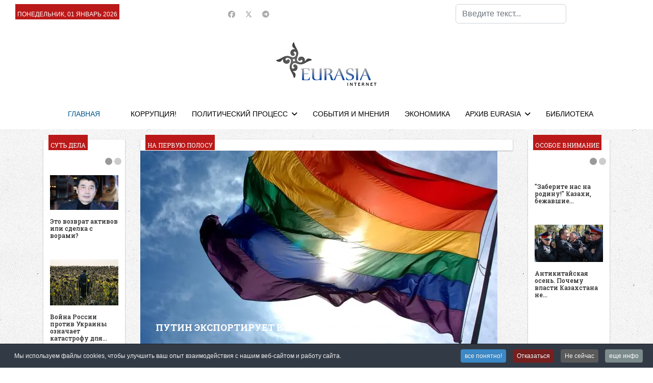

--- FILE ---
content_type: text/html; charset=utf-8
request_url: https://neweurasia.info/?view=article&id=5817:elena-vasileva-voennye-v-rossii-lomayut-sebe-nogi-lish-by-ne-ekhat-na-donbass&catid=7
body_size: 25967
content:

<!doctype html>
<html lang="ru-ru" dir="ltr">
	<head>
		
		<meta name="viewport" content="width=device-width, initial-scale=1, shrink-to-fit=no">
		<meta charset="utf-8">
	<meta name="author" content="Екатерина Сергацкова">
	<meta name="robots" content="max-snippet:-1,max-image-preview:large,max-video-preview:-1">
	<meta name="description" content="neweurasia.info, Информационно-аналитический центр ЕВРАЗИЯ: Центральная Азия - информация, анализ, комментарии">
	<meta name="generator" content="Joomla! - Open Source Content Management">
	<title>IAC EURASIA - Елена Васильева: Военные в России ломают себе ноги, лишь бы не ехать на Донбасс</title>
	<link href="/images/favicon.ico" rel="icon" type="image/vnd.microsoft.icon">
	<link href="https://neweurasia.info/component/finder/search?format=opensearch&amp;Itemid=21" rel="search" title="OpenSearch IAC EURASIA" type="application/opensearchdescription+xml">
<link href="/media/vendor/awesomplete/css/awesomplete.css?1.1.7" rel="stylesheet">
	<link href="/media/vendor/joomla-custom-elements/css/joomla-alert.min.css?0.4.1" rel="stylesheet">
	<link href="/media/plg_system_jcepro/site/css/content.min.css?86aa0286b6232c4a5b58f892ce080277" rel="stylesheet">
	<script src="/cdn-cgi/scripts/7d0fa10a/cloudflare-static/rocket-loader.min.js" data-cf-settings="b043083605803435a81d60c7-|49"></script><link href="//fonts.googleapis.com/css?family=Roboto Slab:100,100i,200,200i,300,300i,400,400i,500,500i,600,600i,700,700i,800,800i,900,900i&amp;subset=cyrillic-ext&amp;display=swap" rel="stylesheet" media="none" onload="media=&quot;all&quot;">
	<link href="/templates/shaper_helixultimate/css/bootstrap.min.css" rel="stylesheet">
	<link href="/plugins/system/helixultimate/assets/css/chosen.css" rel="stylesheet">
	<link href="/plugins/system/helixultimate/assets/css/system-j4.min.css" rel="stylesheet">
	<link href="/media/system/css/joomla-fontawesome.min.css?639a9a" rel="stylesheet">
	<link href="/templates/shaper_helixultimate/css/template.css" rel="stylesheet">
	<link href="/templates/shaper_helixultimate/css/presets/default.css" rel="stylesheet">
	<link href="/templates/shaper_helixultimate/css/custom.css" rel="stylesheet">
	<link href="https://mail.neweurasia.info/modules/mod_news_pro_gk5/interface/css/style.css" rel="stylesheet">
	<link href="https://neweurasia.info/modules/mod_news_pro_gk5/interface/css/style.css" rel="stylesheet">
	<link href="https://neweurasia.info/modules/mod_news_pro_gk5/tmpl/portal_modes/title_overlay/style.css" rel="stylesheet">
	<link href="https://www.neweurasia.info/modules/mod_datetime/tmpl/default.min.css" rel="stylesheet">
	<link href="/plugins/system/cookiespolicynotificationbar/assets/css/cpnb-style.min.css" rel="stylesheet" media="all">
	<style>.sp-reading-progress-bar { position:fixed;z-index:9999;height:5px;background-color:#0345bf;top:0; }</style>
	<style>body{font-family: 'Arial', sans-serif;font-size: 15px;color: #000000;text-decoration: none;}
</style>
	<style>h1{font-family: 'Roboto Slab', sans-serif;font-size: 36px;color: #000000;text-decoration: none;}
</style>
	<style>h2{font-family: 'Roboto Slab', sans-serif;font-size: 24px;color: #000000;text-decoration: none;}
</style>
	<style>h3{font-family: 'Roboto Slab', sans-serif;font-size: 22px;color: #000000;text-decoration: none;}
</style>
	<style>h4{font-family: 'Roboto Slab', sans-serif;font-size: 20px;color: #000000;text-decoration: none;}
</style>
	<style>.sp-megamenu-parent > li > a, .sp-megamenu-parent > li > span, .sp-megamenu-parent .sp-dropdown li.sp-menu-item > a{font-family: 'Arial', sans-serif;color: #000000;text-decoration: none;}
</style>
	<style>.menu.nav-pills > li > a, .menu.nav-pills > li > span, .menu.nav-pills .sp-dropdown li.sp-menu-item > a{font-family: 'Arial', sans-serif;color: #000000;text-decoration: none;}
</style>
	<style>.logo-image {height:86px;}.logo-image-phone {height:86px;}</style>
	<style>@media(max-width: 992px) {.logo-image {height: 36px;}.logo-image-phone {height: 36px;}}</style>
	<style>#sp-top-bar{ background-color:#FFFFFF; }</style>
	<style>#sp-header-nav{ background-color:#FFFFFF; }</style>
	<style>#sp-footer-menu{ background-color:#FFFFFF; }</style>
	<style>#sp-footer{ background-color:#ffffff;color:#000000; }</style>
	<style>.mod_datetime {
    background-color: #bb1919;
    margin: 0px 0 0 10px;
    padding: 10px 4px 0 4px;
    font-size: 12px;
    line-height: 20px;
    color: #fff;
    font-weight: normal;
    text-transform: uppercase;
    display: inline-block;
    font-family: 'PT Sans Narrow', Arial, sans-serif;
}</style>
	<style>

/* BEGIN: Cookies Policy Notification Bar - J! system plugin (Powered by: Web357.com) */
.cpnb-outer { border-color: rgba(32, 34, 38, 1); }
.cpnb-outer.cpnb-div-position-top { border-bottom-width: 1px; }
.cpnb-outer.cpnb-div-position-bottom { border-top-width: 1px; }
.cpnb-outer.cpnb-div-position-top-left, .cpnb-outer.cpnb-div-position-top-right, .cpnb-outer.cpnb-div-position-bottom-left, .cpnb-outer.cpnb-div-position-bottom-right { border-width: 1px; }
.cpnb-message { color: #f1f1f3; }
.cpnb-message a { color: #ffffff }
.cpnb-button, .cpnb-button-ok, .cpnb-m-enableAllButton { -webkit-border-radius: 4px; -moz-border-radius: 4px; border-radius: 4px; font-size: 12px; color: #ffffff; background-color: rgba(59, 137, 199, 1); }
.cpnb-button:hover, .cpnb-button:focus, .cpnb-button-ok:hover, .cpnb-button-ok:focus, .cpnb-m-enableAllButton:hover, .cpnb-m-enableAllButton:focus { color: #ffffff; background-color: rgba(49, 118, 175, 1); }
.cpnb-button-decline, .cpnb-button-delete, .cpnb-button-decline-modal, .cpnb-m-DeclineAllButton { color: #ffffff; background-color: rgba(119, 31, 31, 1); }
.cpnb-button-decline:hover, .cpnb-button-decline:focus, .cpnb-button-delete:hover, .cpnb-button-delete:focus, .cpnb-button-decline-modal:hover, .cpnb-button-decline-modal:focus, .cpnb-m-DeclineAllButton:hover, .cpnb-m-DeclineAllButton:focus { color: #ffffff; background-color: rgba(175, 38, 20, 1); }
.cpnb-button-cancel, .cpnb-button-reload, .cpnb-button-cancel-modal { color: #ffffff; background-color: rgba(90, 90, 90, 1); }
.cpnb-button-cancel:hover, .cpnb-button-cancel:focus, .cpnb-button-reload:hover, .cpnb-button-reload:focus, .cpnb-button-cancel-modal:hover, .cpnb-button-cancel-modal:focus { color: #ffffff; background-color: rgba(54, 54, 54, 1); }
.cpnb-button-settings, .cpnb-button-settings-modal { color: #ffffff; background-color: rgba(90, 90, 90, 1); }
.cpnb-button-settings:hover, .cpnb-button-settings:focus, .cpnb-button-settings-modal:hover, .cpnb-button-settings-modal:focus { color: #ffffff; background-color: rgba(54, 54, 54, 1); }
.cpnb-button-more-default, .cpnb-button-more-modal { color: #ffffff; background-color: rgba(123, 138, 139, 1); }
.cpnb-button-more-default:hover, .cpnb-button-more-modal:hover, .cpnb-button-more-default:focus, .cpnb-button-more-modal:focus { color: #ffffff; background-color: rgba(105, 118, 119, 1); }
.cpnb-m-SaveChangesButton { color: #ffffff; background-color: rgba(133, 199, 136, 1); }
.cpnb-m-SaveChangesButton:hover, .cpnb-m-SaveChangesButton:focus { color: #ffffff; background-color: rgba(96, 153, 100, 1); }
@media only screen and (max-width: 600px) {
.cpnb-left-menu-toggle::after, .cpnb-left-menu-toggle-button {
content: "Categories";
}
}
/* END: Cookies Policy Notification Bar - J! system plugin (Powered by: Web357.com) */
</style>
<script src="/media/vendor/jquery/js/jquery.min.js?3.7.1" type="b043083605803435a81d60c7-text/javascript"></script>
	<script src="/media/vendor/jquery/js/jquery-noconflict.min.js?3.7.1" type="b043083605803435a81d60c7-text/javascript"></script>
	<script type="application/json" class="joomla-script-options new">{"data":{"breakpoints":{"tablet":991,"mobile":480},"header":{"stickyOffset":"100"}},"joomla.jtext":{"MOD_FINDER_SEARCH_VALUE":"Введите текст...","COM_FINDER_SEARCH_FORM_LIST_LABEL":"Search Results","JLIB_JS_AJAX_ERROR_OTHER":"Произошла ошибка при получении данных JSON. Код состояния HTTP %s.","JLIB_JS_AJAX_ERROR_PARSE":"Произошла ошибка парсинга при обработке данных JSON:<br><code style=\"color:inherit;white-space:pre-wrap;padding:0;margin:0;border:0;background:inherit;\">%s<\/code>","ERROR":"Ошибка","MESSAGE":"Сообщение","NOTICE":"Внимание","WARNING":"Предупреждение","JCLOSE":"Закрыть","JOK":"Ок","JOPEN":"Открыть"},"finder-search":{"url":"\/component\/finder\/?task=suggestions.suggest&format=json&tmpl=component&Itemid=21"},"system.paths":{"root":"","rootFull":"https:\/\/neweurasia.info\/","base":"","baseFull":"https:\/\/neweurasia.info\/"},"csrf.token":"929cb246e1ccac88001cec009aa1a46c"}</script>
	<script src="/media/system/js/core.min.js?a3d8f8" type="b043083605803435a81d60c7-text/javascript"></script>
	<script src="/media/vendor/bootstrap/js/alert.min.js?5.3.8" type="b043083605803435a81d60c7-module"></script>
	<script src="/media/vendor/bootstrap/js/button.min.js?5.3.8" type="b043083605803435a81d60c7-module"></script>
	<script src="/media/vendor/bootstrap/js/carousel.min.js?5.3.8" type="b043083605803435a81d60c7-module"></script>
	<script src="/media/vendor/bootstrap/js/collapse.min.js?5.3.8" type="b043083605803435a81d60c7-module"></script>
	<script src="/media/vendor/bootstrap/js/dropdown.min.js?5.3.8" type="b043083605803435a81d60c7-module"></script>
	<script src="/media/vendor/bootstrap/js/modal.min.js?5.3.8" type="b043083605803435a81d60c7-module"></script>
	<script src="/media/vendor/bootstrap/js/offcanvas.min.js?5.3.8" type="b043083605803435a81d60c7-module"></script>
	<script src="/media/vendor/bootstrap/js/popover.min.js?5.3.8" type="b043083605803435a81d60c7-module"></script>
	<script src="/media/vendor/bootstrap/js/scrollspy.min.js?5.3.8" type="b043083605803435a81d60c7-module"></script>
	<script src="/media/vendor/bootstrap/js/tab.min.js?5.3.8" type="b043083605803435a81d60c7-module"></script>
	<script src="/media/vendor/bootstrap/js/toast.min.js?5.3.8" type="b043083605803435a81d60c7-module"></script>
	<script src="/media/system/js/showon.min.js?e51227" type="b043083605803435a81d60c7-module"></script>
	<script src="/media/vendor/awesomplete/js/awesomplete.min.js?1.1.7" defer type="b043083605803435a81d60c7-text/javascript"></script>
	<script src="/media/com_finder/js/finder.min.js?755761" type="b043083605803435a81d60c7-module"></script>
	<script src="/media/mod_menu/js/menu.min.js?639a9a" type="b043083605803435a81d60c7-module"></script>
	<script src="/media/system/js/messages.min.js?9a4811" type="b043083605803435a81d60c7-module"></script>
	<script src="/plugins/system/helixultimate/assets/js/chosen.jquery.js" type="b043083605803435a81d60c7-text/javascript"></script>
	<script src="/templates/shaper_helixultimate/js/main.js" type="b043083605803435a81d60c7-text/javascript"></script>
	<script src="https://mail.neweurasia.info/modules/mod_news_pro_gk5/interface/scripts/engine.jquery.js" type="b043083605803435a81d60c7-text/javascript"></script>
	<script src="https://neweurasia.info/modules/mod_news_pro_gk5/interface/scripts/engine.jquery.js" type="b043083605803435a81d60c7-text/javascript"></script>
	<script src="https://neweurasia.info/modules/mod_news_pro_gk5/tmpl/portal_modes/title_overlay/script.jquery.js" type="b043083605803435a81d60c7-text/javascript"></script>
	<script src="https://www.neweurasia.info/modules/mod_datetime/assets/js/dayjs.min.js" type="b043083605803435a81d60c7-text/javascript"></script>
	<script src="https://www.neweurasia.info/modules/mod_datetime/assets/js/dayjs_plugin_utc.min.js" type="b043083605803435a81d60c7-text/javascript"></script>
	<script src="https://www.neweurasia.info/modules/mod_datetime/assets/js/dayjs_plugin_timezone.min.js" type="b043083605803435a81d60c7-text/javascript"></script>
	<script src="https://www.neweurasia.info/modules/mod_datetime/assets/js/locales/ru.js" type="b043083605803435a81d60c7-text/javascript"></script>
	<script src="/plugins/system/cookiespolicynotificationbar/assets/js/cookies-policy-notification-bar.min.js" type="b043083605803435a81d60c7-text/javascript"></script>
	<script type="application/ld+json">{"@context":"https://schema.org","@graph":[{"@type":"Organization","@id":"https://neweurasia.info/#/schema/Organization/base","name":"IAC EURASIA","url":"https://neweurasia.info/"},{"@type":"WebSite","@id":"https://neweurasia.info/#/schema/WebSite/base","url":"https://neweurasia.info/","name":"IAC EURASIA","publisher":{"@id":"https://neweurasia.info/#/schema/Organization/base"},"potentialAction":{"@type":"SearchAction","target":"https://neweurasia.info/component/finder/search?q={search_term_string}&amp;Itemid=21","query-input":"required name=search_term_string"}},{"@type":"WebPage","@id":"https://neweurasia.info/#/schema/WebPage/base","url":"https://neweurasia.info/?view=article&amp;id=5817:elena-vasileva-voennye-v-rossii-lomayut-sebe-nogi-lish-by-ne-ekhat-na-donbass&amp;catid=7","name":"IAC EURASIA - Елена Васильева: Военные в России ломают себе ноги, лишь бы не ехать на Донбасс","description":"neweurasia.info, Информационно-аналитический центр ЕВРАЗИЯ: Центральная Азия - информация, анализ, комментарии","isPartOf":{"@id":"https://neweurasia.info/#/schema/WebSite/base"},"about":{"@id":"https://neweurasia.info/#/schema/Organization/base"},"inLanguage":"ru-RU"},{"@type":"Article","@id":"https://neweurasia.info/#/schema/com_content/article/5817","name":"Елена Васильева: Военные в России ломают себе ноги, лишь бы не ехать на Донбасс","headline":"Елена Васильева: Военные в России ломают себе ноги, лишь бы не ехать на Донбасс","inLanguage":"ru-RU","author":{"@type":"Person","name":"Екатерина Сергацкова"},"dateCreated":"2014-11-27T07:05:32+00:00","isPartOf":{"@id":"https://neweurasia.info/#/schema/WebPage/base"}}]}</script>
	<script type="b043083605803435a81d60c7-text/javascript">template="shaper_helixultimate";</script>
	<script type="b043083605803435a81d60c7-text/javascript">    document.addEventListener('DOMContentLoaded', function () {
        // Assuming you've included dayjs and the Greek locale already
        dayjs.locale(`ru`);
        dayjs.extend(dayjs_plugin_utc);
        dayjs.extend(dayjs_plugin_timezone);

        // DATE
        const mod_dateElement = document.getElementById(`mod_date_js_100`);

        function modUpdateDate() {
            const currentDate = dayjs()
                .format(`dddd, MM MMMM YYYY`); // YYYY-MM-DD HH:mm:ss
            mod_dateElement.textContent = currentDate;
        }

        // Update the time immediately upon script load
        modUpdateDate();

        // Then update it every second (1000 milliseconds)
        setInterval(modUpdateDate, 1000);
    });</script>
	<script type="b043083605803435a81d60c7-text/javascript">

// BEGIN: Cookies Policy Notification Bar - J! system plugin (Powered by: Web357.com)
var cpnb_config = {"w357_joomla_caching":1,"w357_position":"bottom","w357_show_close_x_icon":"1","w357_hide_after_time":"yes","w357_duration":"60","w357_animate_duration":"1000","w357_limit":"0","w357_message":"Мы используем файлы cookies, чтобы улучшить ваш опыт взаимодействия с нашим веб-сайтом и работу сайта.","w357_display_ok_btn":"1","w357_buttonText":"все понятно!","w357_display_decline_btn":"1","w357_buttonDeclineText":"Отказаться","w357_display_cancel_btn":"1","w357_buttonCancelText":"Не сейчас","w357_display_settings_btn":0,"w357_buttonSettingsText":"Настройки","w357_buttonMoreText":"еще инфо","w357_buttonMoreLink":"","w357_display_more_info_btn":"1","w357_fontColor":"#f1f1f3","w357_linkColor":"#ffffff","w357_fontSize":"12px","w357_backgroundColor":"rgba(50, 58, 69, 1)","w357_borderWidth":"1","w357_body_cover":"1","w357_overlay_state":"0","w357_overlay_color":"rgba(10, 10, 10, 0.3)","w357_height":"auto","w357_cookie_name":"cookiesDirective","w357_link_target":"_self","w357_popup_width":"800","w357_popup_height":"600","w357_customText":"\u003Ch1\u003ECookies Policy\u003C\/h1\u003E\r\n\u003Chr \/\u003E\r\n\u003Ch3\u003EGeneral Use\u003C\/h3\u003E\r\n\u003Cp\u003EWe use cookies, tracking pixels and related technologies on our website. Cookies are small data files that are served by our platform and stored on your device. Our site uses cookies dropped by us or third parties for a variety of purposes including to operate and personalize the website. Also, cookies may also be used to track how you use the site to target ads to you on other websites.\u003C\/p\u003E\r\n\u003Ch3\u003EThird Parties\u003C\/h3\u003E\r\n\u003Cp\u003EOur website employs the use the various third-party services. Through the use of our website, these services may place anonymous cookies on the Visitor\u0027s browser and may send their own cookies to the Visitor\u0027s cookie file. Some of these services include but are not limited to: Google, Facebook, Twitter, Adroll, MailChimp, Sucuri, Intercom and other social networks, advertising agencies, security firewalls, analytics companies and service providers. These services may also collect and use anonymous identifiers such as IP Address, HTTP Referrer, Unique Device Identifier and other non-personally identifiable information and server logs.\u003C\/p\u003E\r\n\u003Chr \/\u003E","w357_more_info_btn_type":"custom_text","w357_blockCookies":"1","w357_autoAcceptAfterScrolling":"0","w357_numOfScrolledPixelsBeforeAutoAccept":"300","w357_reloadPageAfterAccept":"0","w357_enableConfirmationAlerts":"1","w357_enableConfirmationAlertsForAcceptBtn":0,"w357_enableConfirmationAlertsForDeclineBtn":1,"w357_enableConfirmationAlertsForDeleteBtn":1,"w357_confirm_allow_msg":"Performing this action will enable all cookies set by this website. Are you sure that you want to enable all cookies on this website?","w357_confirm_delete_msg":"Performing this action will remove all cookies set by this website. Are you sure that you want to disable and delete all cookies from your browser?","w357_show_in_iframes":"0","w357_shortcode_is_enabled_on_this_page":0,"w357_base_url":"https:\/\/neweurasia.info\/","w357_base_ajax_url":"https:\/\/neweurasia.info\/","w357_current_url":"https:\/\/neweurasia.info\/","w357_always_display":"0","w357_show_notification_bar":true,"w357_expiration_cookieSettings":"365","w357_expiration_cookieAccept":"365","w357_expiration_cookieDecline":"180","w357_expiration_cookieCancel":"3","w357_accept_button_class_notification_bar":"cpnb-accept-btn","w357_decline_button_class_notification_bar":"cpnb-decline-btn","w357_cancel_button_class_notification_bar":"cpnb-cancel-btn","w357_settings_button_class_notification_bar":"cpnb-settings-btn","w357_moreinfo_button_class_notification_bar":"cpnb-moreinfo-btn","w357_accept_button_class_notification_bar_modal_window":"cpnb-accept-btn-m","w357_decline_button_class_notification_bar_modal_window":"cpnb-decline-btn-m","w357_save_button_class_notification_bar_modal_window":"cpnb-save-btn-m","w357_buttons_ordering":"[\u0022ok\u0022,\u0022decline\u0022,\u0022cancel\u0022,\u0022settings\u0022,\u0022moreinfo\u0022]"};
// END: Cookies Policy Notification Bar - J! system plugin (Powered by: Web357.com)
</script>
	<script type="b043083605803435a81d60c7-text/javascript">

// BEGIN: Cookies Policy Notification Bar - J! system plugin (Powered by: Web357.com)
var cpnb_cookiesCategories = {"cookie_categories_group0":{"cookie_category_id":"required-cookies","cookie_category_name":"Required Cookies","cookie_category_description":"The Required or Functional cookies relate to the functionality of our websites and allow us to improve the service we offer to you through our websites, for example by allowing you to carry information across pages of our website to avoid you having to re-enter information, or by recognizing your preferences when you return to our website.","cookie_category_checked_by_default":"2","cookie_category_status":"1"},"cookie_categories_group1":{"cookie_category_id":"analytical-cookies","cookie_category_name":"Analytical Cookies","cookie_category_description":"Analytical cookies allow us to recognize and to count the number of visitors to our website, to see how visitors move around the website when they are using it and to record which content viewers view and are interested in. This helps us to determine how frequently particular pages and advertisements are visited and to determine the most popular areas of our website. This helps us to improve the service which we offer to you by helping us make sure our users are finding the information they are looking for, by providing anonymized demographic data to third parties in order to target advertising more appropriately to you, and by tracking the success of advertising campaigns on our website.","cookie_category_checked_by_default":"1","cookie_category_status":"1"},"cookie_categories_group2":{"cookie_category_id":"social-media-cookies","cookie_category_name":"Social Media","cookie_category_description":"These cookies allow you to share Website content with social media platforms (e.g., Facebook, Twitter, Instagram). We have no control over these cookies as they are set by the social media platforms themselves.","cookie_category_checked_by_default":"1","cookie_category_status":"1"},"cookie_categories_group3":{"cookie_category_id":"targeted-advertising-cookies","cookie_category_name":"Targeted Advertising Cookies","cookie_category_description":"Advertising and targeting cookies are used to deliver advertisements more relevant to you, but can also limit the number of times you see an advertisement and be used to chart the effectiveness of an ad campaign by tracking users’ clicks. They can also provide security in transactions. They are usually placed by third-party advertising networks with a website operator’s permission but can be placed by the operator themselves. They can remember that you have visited a website, and this information can be shared with other organizations, including other advertisers. They cannot determine who you are though, as the data collected is never linked to your profile. ","cookie_category_checked_by_default":"1","cookie_category_status":"1"}};
// END: Cookies Policy Notification Bar - J! system plugin (Powered by: Web357.com)
</script>
	<script type="b043083605803435a81d60c7-text/javascript">

// BEGIN: Cookies Policy Notification Bar - J! system plugin (Powered by: Web357.com)
var cpnb_manager = {"w357_m_modalState":"0","w357_m_floatButtonState":"1","w357_m_floatButtonPosition":"bottom_left","w357_m_HashLink":"cookies","w357_m_modal_menuItemSelectedBgColor":"rgba(200, 200, 200, 1)","w357_m_saveChangesButtonColorAfterChange":"rgba(13, 92, 45, 1)","w357_m_floatButtonIconSrc":"https:\/\/neweurasia.info\/plugins\/system\/cookiespolicynotificationbar\/assets\/icons\/cpnb-cookies-manager-icon-1-64x64.png","w357_m_FloatButtonIconType":"image","w357_m_FloatButtonIconFontAwesomeName":"fas fa-cookie-bite","w357_m_FloatButtonIconFontAwesomeSize":"fa-lg","w357_m_FloatButtonIconFontAwesomeColor":"rgba(61, 47, 44, 0.84)","w357_m_FloatButtonIconUikitName":"cog","w357_m_FloatButtonIconUikitSize":"1","w357_m_FloatButtonIconUikitColor":"rgba(61, 47, 44, 0.84)","w357_m_floatButtonText":"Cookies Manager","w357_m_modalHeadingText":"Advanced Cookie Settings","w357_m_checkboxText":"Включено","w357_m_lockedText":"(Locked)","w357_m_EnableAllButtonText":"Allow All Cookies","w357_m_DeclineAllButtonText":"Decline All Cookies","w357_m_SaveChangesButtonText":"Save Settings","w357_m_confirmationAlertRequiredCookies":"These cookies are strictly necessary for this website. You can\u0027t disable this category of cookies. Thank you for understanding!"};
// END: Cookies Policy Notification Bar - J! system plugin (Powered by: Web357.com)
</script>
			
<!-- BEGIN: Google Analytics -->
<script type="b043083605803435a81d60c7-text/javascript">console.log("Google analytics javascript code goes here...")</script>
<!-- END: Google Analytics -->

<!-- BEGIN: Facebook -->
<script type="b043083605803435a81d60c7-text/javascript">console.log("Facebook javascript code goes here...")</script>
<!-- END: Facebook -->
</head>
	<body class="site helix-ultimate hu com_content com-content view-article layout-default task-none itemid-21 ru-ru ltr sticky-header layout-fluid offcanvas-init offcanvs-position-left">

		
		
		<div class="body-wrapper">
			<div class="body-innerwrapper">
								<main id="sp-main">
					
<section id="sp-top-bar" >

				
	
<div class="row">
	<div id="sp-top3" class="col-lg-4 "><div class="sp-column "><div class="sp-module "><div class="sp-module-content">
<div class="mod_datetime mod_datetime_100">
                                    <span class="mod_date" id="mod_date_js_100"></span>
                                            </div></div></div></div></div><div id="sp-top1" class="col-lg-4 "><div class="sp-column ts-top-social"><ul class="social-icons"><li class="social-icon-facebook"><a target="_blank" rel="noopener noreferrer" href="https://www.facebook.com/iaceurasia/" aria-label="Facebook"><span class="fab fa-facebook" aria-hidden="true"></span></a></li><li class="social-icon-twitter"><a target="_blank" rel="noopener noreferrer" href="https://twitter.com/eurasiaorgru" aria-label="Twitter"><svg xmlns="http://www.w3.org/2000/svg" viewBox="0 0 512 512" fill="currentColor" style="width: 13.56px;position: relative;top: -1.5px;"><path d="M389.2 48h70.6L305.6 224.2 487 464H345L233.7 318.6 106.5 464H35.8L200.7 275.5 26.8 48H172.4L272.9 180.9 389.2 48zM364.4 421.8h39.1L151.1 88h-42L364.4 421.8z"/></svg></a></li><li class="social-icon-custom"><a target="_blank" rel="noopener noreferrer" href="https://t.me/neweurasia" aria-label="Custom"><span class="fab fa-telegram" aria-hidden="true"></span></a></li></ul></div></div><div id="sp-search" class="col-lg-4 d-none d-sm-none d-md-none d-lg-block"><div class="sp-column "><div class="sp-module "><div class="sp-module-content">
<search>
    <form class="mod-finder js-finder-searchform form-search" action="/component/finder/search?Itemid=21" method="get" aria-label="search">
        <label for="mod-finder-searchword153" class="visually-hidden finder">Поиск</label><input type="text" name="q" id="mod-finder-searchword153" class="js-finder-search-query form-control" value="" placeholder="Введите текст...">
                        <input type="hidden" name="Itemid" value="21">    </form>
</search>
</div></div></div></div></div>
				
	</section>

<section id="sp-logo-area" >

						<div class="container">
				<div class="container-inner">
			
	
<div class="row">
	<div id="sp-logo" class="col-lg-12 "><div class="sp-column col-4 mx-auto text-center"><a id="offcanvas-toggler" aria-label="Menu" class="offcanvas-toggler-left offcanvas-toggler-custom d-lg-none" href="#" aria-hidden="true" title="Menu"><div class="burger-icon"><span></span><span></span><span></span></div></a><div class="logo"><a href="/">
				<img class='logo-image  d-none d-lg-inline-block'
					srcset='https://neweurasia.info/images/logo.png 1x'
					src='https://neweurasia.info/images/logo.png'
					height='86'
					alt='IAC EURASIA'
				/>
				<img class="logo-image-phone d-inline-block d-lg-none" src="https://neweurasia.info/images/logo_new.png" alt="IAC EURASIA" /></a></div></div></div></div>
							</div>
			</div>
			
	</section>

<section id="sp-header-nav" >

						<div class="container">
				<div class="container-inner">
			
	
<div class="row">
	<div id="sp-menu" class="col-lg-12 "><div class="sp-column "><nav class="sp-megamenu-wrapper d-flex" role="navigation" aria-label="navigation"><ul class="sp-megamenu-parent menu-animation-fade-up d-none d-lg-block"><li class="sp-menu-item current-item active"><a aria-current="page"  href="/"  >ГЛАВНАЯ</a></li><li class="sp-menu-item"><a   href="/extra"  ></a></li><li class="sp-menu-item"><a   href="/corruption"  >КОРРУПЦИЯ!</a></li><li class="sp-menu-item sp-has-child"><a   href="/political-process"  >ПОЛИТИЧЕСКИЙ ПРОЦЕСС</a><div class="sp-dropdown sp-dropdown-main sp-menu-right" style="width: 240px;"><div class="sp-dropdown-inner"><ul class="sp-dropdown-items"><li class="sp-menu-item"><a   href="/political-process/giperborei"  >ГИПЕРБОРЕЙ Youtube</a></li></ul></div></div></li><li class="sp-menu-item"><a   href="/events-and-opinions"  >СОБЫТИЯ И МНЕНИЯ</a></li><li class="sp-menu-item"><a   href="/economy"  >ЭКОНОМИКА</a></li><li class="sp-menu-item sp-has-child"><a   href="/index.php?option=com_content&view=article&id=2"  >АРХИВ EURASIA</a><div class="sp-dropdown sp-dropdown-main sp-menu-right" style="width: 240px;"><div class="sp-dropdown-inner"><ul class="sp-dropdown-items"><li class="sp-menu-item"><a   href="/index.php?option=com_content&view=article&id=2"  >Архив EURASIA 1997 - 2023</a></li><li class="sp-menu-item"><a   href="/https-www-neweurasia-info-index-php-option-com-content-view-article-id-2/monthly-archive-2009-2023"  >Архив EURASIA  2009 - 2023</a></li><li class="sp-menu-item"><a   href="https://neweurasia.info/cgi-bin/datacgi/database.cgi?file=News&report=PageArticlesRu2005Unlimited&pagename=Kazaxgate&firstrecord=0&finalrecord=20"  >Казахгейт 2005-2009</a></li><li class="sp-menu-item"><a   href="/https-www-neweurasia-info-index-php-option-com-content-view-article-id-2/proekt-posvyashchennyj-95-letiyu-avtonomii-alash-orda"  >АЛАШ ОРДА - 95 ЛЕТ !</a></li><li class="sp-menu-item"><a   href="https://www.neweurasia.info/cgi-bin/datacgi/database.cgi?file=News&report=PageArticlesRu2005Unlimited&pagename=PodborkaRus&firstrecord=0&finalrecord=20"  >Запад за демократию</a></li><li class="sp-menu-item"><a   href="https://www.neweurasia.info/cgi-bin/datacgi/database.cgi?file=News&report=PageArticlesRu2005Unlimited&pagename=Otstrel&firstrecord=0&finalrecord=20"  >Террор в Казахстане</a></li></ul></div></div></li><li class="sp-menu-item"><a   href="/index.php?option=com_content&view=article&id=50"  >БИБЛИОТЕКА</a></li></ul></nav></div></div></div>
							</div>
			</div>
			
	</section>

<section id="sp-header-modules" class=" d-none d-sm-none d-md-none d-lg-none d-xl-block">

						<div class="container">
				<div class="container-inner">
			
	
<div class="row">
	<div id="sp-position1" class="col-lg-2 d-none d-sm-block"><div class="sp-column "><div class="sp-module "><h3 class="sp-module-title">Суть дела</h3><div class="sp-module-content">	<div class="nspMain autoanim hover " id="nsp-newspro1" data-config="{
				'animation_speed': 400,
				'animation_interval': 5000,
				'animation_function': 'Fx.Transitions.Expo.easeIn',
				'news_column': 1,
				'news_rows': 2,
				'links_columns_amount': 1,
				'links_amount': 1
			}">
		
					<div class="nspArts bottom" style="width:100%;">
								<div class="nspTopInterface">
										<ul class="nspPagination">
												<li><a href="#">1</a></li>
												<li><a href="#">2</a></li>
											</ul>
					
									</div>
								<div class="nspArtScroll1">
					<div class="nspArtScroll2 nspPages2">
																	<div class="nspArtPage active nspCol2">
																				<div class="nspArt nspCol1" style="padding:10px 10px 10px 10px;">
								<a href="/korruptsiya/eto-vozvrat-aktivov-ili-sdelka-s-vorami" class="nspImageWrapper tleft fleft gkResponsive"  style="margin:5px 0 5px 0;" target="_self"><img  class="nspImage" src="https://neweurasia.info/modules/mod_news_pro_gk5/cache/2023.Akezhan_Kazhegeldinnewspro1.jpg" alt=""  /></a><h4 class="nspHeader tleft fnone has-image"><a href="/korruptsiya/eto-vozvrat-aktivov-ili-sdelka-s-vorami"  title="Это возврат активов или сделка с ворами?" target="_self">Это возврат активов или сделка с ворами?</a></h4>							</div>
																															<div class="nspArt nspCol1" style="padding:10px 10px 10px 10px;">
								<a href="/politicheskij-protsess/vojna-rossii-na-ukraine-oznacaet-katastrofu-dla-sosednej-centralnoj-azii" class="nspImageWrapper tleft fleft gkResponsive"  style="margin:5px 0 5px 0;" target="_self"><img  class="nspImage" src="/images/2022/GettyImages-1228656965.webp" alt=""  /></a><h4 class="nspHeader tleft fnone has-image"><a href="/politicheskij-protsess/vojna-rossii-na-ukraine-oznacaet-katastrofu-dla-sosednej-centralnoj-azii"  title="Война России против Украины означает катастрофу для соседней Центральной Азии" target="_self">Война России против Украины означает катастрофу для&hellip;</a></h4>							</div>
												</div>
						<div class="nspArtPage nspCol2">
																															<div class="nspArt nspCol1" style="padding:10px 10px 10px 10px;">
								<a href="/extra-1/vpecatlausij-krah-putinskoj-dezinformacionnoj-masiny" class="nspImageWrapper tleft fleft gkResponsive"  style="margin:5px 0 5px 0;" target="_self"><img  class="nspImage" src="/images/2022/The-Spectacular-Collapse-of-Putins-Disinformation-Machinery.webp" alt=""  /></a><h4 class="nspHeader tleft fnone has-image"><a href="/extra-1/vpecatlausij-krah-putinskoj-dezinformacionnoj-masiny"  title="Впечатляющий крах путинской дезинформационной машины" target="_self">Впечатляющий крах путинской дезинформационной машины</a></h4>							</div>
																															<div class="nspArt nspCol1" style="padding:10px 10px 10px 10px;">
								<a href="/extra-1/plan-krepostnye" class="nspImageWrapper tleft fleft gkResponsive"  style="margin:5px 0 5px 0;" target="_self"><img  class="nspImage" src="/images/2021/Фото_Светлана_Виданова_Новая.webp" alt=""  /></a><h4 class="nspHeader tleft fnone has-image"><a href="/extra-1/plan-krepostnye"  title="План «Крепостные»" target="_self">План «Крепостные»</a></h4>							</div>
												</div>
																</div>

									</div>
			</div>
		
		
			</div>
</div></div></div></div><div id="sp-position2" class="col-lg-8 d-none d-sm-block"><div class="sp-column "><div class="sp-module "><h3 class="sp-module-title">На первую полосу</h3><div class="sp-module-content"><div class="gkNspPM gkNspPM-TitleOverlay" data-textpos="bottom"><figure><img src="/images/2025/202205global_lgbt_prideflag.webp" alt="Путин экспортирует в Казахстан ненависть" /><figcaption style="padding: 30px; background: transparent; width: 100%;"><h3><a href="/sobytiya-i-mneniya/putin-eksportiruet-v-kazahstan-nenavist" title="Путин экспортирует в Казахстан ненависть">Путин экспортирует в Казахстан ненависть</a></h3></figcaption></figure></div></div></div></div></div><div id="sp-position3" class="col-lg-2 d-none d-sm-block"><div class="sp-column "><div class="sp-module "><h3 class="sp-module-title">Особое внимание</h3><div class="sp-module-content">	<div class="nspMain autoanim hover " id="nsp-newspro1" data-config="{
				'animation_speed': 400,
				'animation_interval': 5000,
				'animation_function': 'Fx.Transitions.Expo.easeIn',
				'news_column': 1,
				'news_rows': 2,
				'links_columns_amount': 1,
				'links_amount': 1
			}">
		
					<div class="nspArts bottom" style="width:100%;">
								<div class="nspTopInterface">
										<ul class="nspPagination">
												<li><a href="#">1</a></li>
												<li><a href="#">2</a></li>
											</ul>
					
									</div>
								<div class="nspArtScroll1">
					<div class="nspArtScroll2 nspPages2">
																	<div class="nspArtPage active nspCol2">
																				<div class="nspArt nspCol1" style="padding:10px 10px 10px 10px;">
								<a href="/sobytiya-i-mneniya/zaberite-nas-na-rodinu-kazahi-bezavsie-iz-afganistana-prosat-kazahstan-o-pomosi-i-ne-hotat-ctoby-vernuli-talibam" class="nspImageWrapper tleft fleft gkResponsive"  style="margin:5px 0 5px 0;" target="_self"><img  class="nspImage" src="/images/2005/articles/Kazkahs_Afganistan.avif" alt=""  /></a><h4 class="nspHeader tleft fnone has-image"><a href="/sobytiya-i-mneniya/zaberite-nas-na-rodinu-kazahi-bezavsie-iz-afganistana-prosat-kazahstan-o-pomosi-i-ne-hotat-ctoby-vernuli-talibam"  title="&quot;Заберите нас на родину!&quot; Казахи, бежавшие из Афганистана, просят Казахстан о помощи и не хотят, чтобы вернули талибам" target="_self">&quot;Заберите нас на родину!&quot; Казахи, бежавшие&hellip;</a></h4>							</div>
																															<div class="nspArt nspCol1" style="padding:10px 10px 10px 10px;">
								<a href="/ekonomika/antikitajskaya-osen-pochemu-vlasti-kazakhstana-ne-spravlyayutsya-s-protestami-protiv-kitaya" class="nspImageWrapper tleft fleft gkResponsive"  style="margin:5px 0 5px 0;" target="_self"><img  class="nspImage" src="https://neweurasia.info/modules/mod_news_pro_gk5/cache/2019.kazchi-605newspro1.jpg" alt=""  /></a><h4 class="nspHeader tleft fnone has-image"><a href="/ekonomika/antikitajskaya-osen-pochemu-vlasti-kazakhstana-ne-spravlyayutsya-s-protestami-protiv-kitaya"  title="Антикитайская осень. Почему власти Казахстана не справляются с протестами против Китая" target="_self">Антикитайская осень. Почему власти Казахстана не&hellip;</a></h4>							</div>
												</div>
						<div class="nspArtPage nspCol2">
																															<div class="nspArt nspCol1" style="padding:10px 10px 10px 10px;">
								<a href="/sobytiya-i-mneniya/nazarbaev-ubezhdaet-chto-v-kazakhstane-lish-odin-prezident" class="nspImageWrapper tleft fleft gkResponsive"  style="margin:5px 0 5px 0;" target="_self"><img  class="nspImage" src="https://neweurasia.info/modules/mod_news_pro_gk5/cache/2019.NAN_alonenewspro1.jpg" alt=""  /></a><h4 class="nspHeader tleft fnone has-image"><a href="/sobytiya-i-mneniya/nazarbaev-ubezhdaet-chto-v-kazakhstane-lish-odin-prezident"  title="Назарбаев убеждает, что в Казахстане лишь один президент" target="_self">Назарбаев убеждает, что в Казахстане лишь&hellip;</a></h4>							</div>
																															<div class="nspArt nspCol1" style="padding:10px 10px 10px 10px;">
								<a href="/politicheskij-protsess/reportery-bez-granits-prizvali-tokaeva-otkazatsya-ot-repressivnykh-metodov" class="nspImageWrapper tleft fleft gkResponsive"  style="margin:5px 0 5px 0;" target="_self"><img  class="nspImage" src="https://neweurasia.info/modules/mod_news_pro_gk5/cache/2019.kaz_1may_oknewspro1.jpg" alt=""  /></a><h4 class="nspHeader tleft fnone has-image"><a href="/politicheskij-protsess/reportery-bez-granits-prizvali-tokaeva-otkazatsya-ot-repressivnykh-metodov"  title="&quot;Репортеры без границ&quot; призвали Токаева отказаться от &quot;репрессивных методов&quot;" target="_self">&quot;Репортеры без границ&quot; призвали Токаева отказаться&hellip;</a></h4>							</div>
												</div>
																</div>

									</div>
			</div>
		
		
			</div>
</div></div></div></div></div>
							</div>
			</div>
			
	</section>

<section id="sp-main-body" >

										<div class="container">
					<div class="container-inner">
						
	
<div class="row">
	<aside id="sp-left" class="col-lg-4 d-none d-sm-none d-md-none d-lg-none d-xl-block"><div class="sp-column "><div class="sp-module "><h3 class="sp-module-title">СОБЫТИЯ</h3><div class="sp-module-content">	<div class="nspMain hover " id="nsp-newspro1" data-config="{
				'animation_speed': 400,
				'animation_interval': 5000,
				'animation_function': 'Fx.Transitions.Expo.easeIn',
				'news_column': 2,
				'news_rows': 3,
				'links_columns_amount': 1,
				'links_amount': 3
			}">
		
					<div class="nspArts right" style="width:100%;">
								<div class="nspArtScroll1">
					<div class="nspArtScroll2 nspPages1">
																	<div class="nspArtPage active nspCol1">
																				<div class="nspArt nspCol2" style="padding:10px 10px 10px 10px;clear:both;">
								<a href="/sobytiya-i-mneniya/sumer-o-planiruemom-ispolzovanii-aktivov-rossijskih-oligarhov-dla-pomosi-ukraine" class="nspImageWrapper tleft fleft gkResponsive"  style="margin:5px 0 5px 0;" target="_self"><img  class="nspImage" src="/images/2022/05/b761374c-c0df-442e-bfd8-e9023952b1e2_w1023_r1_s.webp" alt=""  /></a><h4 class="nspHeader tleft fnone has-image"><a href="/sobytiya-i-mneniya/sumer-o-planiruemom-ispolzovanii-aktivov-rossijskih-oligarhov-dla-pomosi-ukraine"  title="Шумер – о планируемом использовании активов российских олигархов для помощи Украине" target="_self">Шумер – о планируемом использовании активов российских&hellip;</a></h4>							</div>
																															<div class="nspArt nspCol2" style="padding:10px 10px 10px 10px;">
								<a href="/sobytiya-i-mneniya/gde-vy-byli-vosem-let-i-ne-vse-tak-odnoznacno-antropolog-arhipova-o-tom-kak-i-pocemu-rossiane-opravdyvaut-vojnu-v-ukraine" class="nspImageWrapper tleft fleft gkResponsive"  style="margin:5px 0 5px 0;" target="_self"><img  class="nspImage" src="https://neweurasia.info/modules/mod_news_pro_gk5/cache/2022.04.rut_1newspro1.jpg" alt=""  /></a><h4 class="nspHeader tleft fnone has-image"><a href="/sobytiya-i-mneniya/gde-vy-byli-vosem-let-i-ne-vse-tak-odnoznacno-antropolog-arhipova-o-tom-kak-i-pocemu-rossiane-opravdyvaut-vojnu-v-ukraine"  title="&quot;Где вы были восемь лет&quot; и &quot;не все так однозначно&quot;. Антрополог Архипова о том, как и почему россияне оправдывают войну в Украине" target="_self">&quot;Где вы были восемь лет&quot; и &quot;не&hellip;</a></h4>							</div>
																															<div class="nspArt nspCol2" style="padding:10px 10px 10px 10px;clear:both;">
								<a href="/sobytiya-i-mneniya/enn-epplbaum-ukraincy-pokazali-cto-mezdu-liberalnymi-cennostami-i-patriotizmom-net-protivorecia" class="nspImageWrapper tleft fleft gkResponsive"  style="margin:5px 0 5px 0;" target="_self"><img  class="nspImage" src="/images/2022/04/3C858CB8-40EE-42AC-93E0-85C69F80BA1C_w1023_r1_s.webp" alt=""  /></a><h4 class="nspHeader tleft fnone has-image"><a href="/sobytiya-i-mneniya/enn-epplbaum-ukraincy-pokazali-cto-mezdu-liberalnymi-cennostami-i-patriotizmom-net-protivorecia"  title="Энн Эпплбаум: украинцы показали, что между либеральными ценностями и патриотизмом нет противоречия" target="_self">Энн Эпплбаум: украинцы показали, что между либеральными&hellip;</a></h4>							</div>
																															<div class="nspArt nspCol2" style="padding:10px 10px 10px 10px;">
								<a href="/sobytiya-i-mneniya/obyknovennyj-fasizm-nikolaj-svanidze-o-kulture-totalitarnoj-zloby-i-istokah-putinskogo-rezima" class="nspImageWrapper tleft fleft gkResponsive"  style="margin:5px 0 5px 0;" target="_self"><img  class="nspImage" src="https://neweurasia.info/modules/mod_news_pro_gk5/cache/2022.04.file-4eda1e32b9ffaaf1cd9b4900be1a02afnewspro1.jpg" alt=""  /></a><h4 class="nspHeader tleft fnone has-image"><a href="/sobytiya-i-mneniya/obyknovennyj-fasizm-nikolaj-svanidze-o-kulture-totalitarnoj-zloby-i-istokah-putinskogo-rezima"  title="Обыкновенный фашиZм. Николай Сванидзе о культуре тоталитарной злобы и истоках путинского режима" target="_self">Обыкновенный фашиZм. Николай Сванидзе о культуре тоталитарной&hellip;</a></h4>							</div>
																															<div class="nspArt nspCol2 lastChild" style="padding:10px 10px 10px 10px;clear:both;">
								<a href="/sobytiya-i-mneniya/oppozicia-v-kazahstane" class="nspImageWrapper tleft fleft gkResponsive"  style="margin:5px 0 5px 0;" target="_self"><img  class="nspImage" src="https://neweurasia.info/modules/mod_news_pro_gk5/cache/2022.06.408097_4newspro1.jpg" alt=""  /></a><h4 class="nspHeader tleft fnone has-image"><a href="/sobytiya-i-mneniya/oppozicia-v-kazahstane"  title="Оппозиция в Казахстане" target="_self">Оппозиция в Казахстане</a></h4>							</div>
																															<div class="nspArt nspCol2 lastChild" style="padding:10px 10px 10px 10px;">
								<a href="/sobytiya-i-mneniya/ot-predatelstva-i-do-predatelstva" class="nspImageWrapper tleft fleft gkResponsive"  style="margin:5px 0 5px 0;" target="_self"><img  class="nspImage" src="https://neweurasia.info/modules/mod_news_pro_gk5/cache/NAN_Putin_2005newspro1.jpg" alt=""  /></a><h4 class="nspHeader tleft fnone has-image"><a href="/sobytiya-i-mneniya/ot-predatelstva-i-do-predatelstva"  title="От предательства — и до предательства." target="_self">От предательства — и до предательства.</a></h4>							</div>
												</div>
																</div>

									</div>
			</div>
		
		
			</div>
</div></div><div class="sp-module "><h3 class="sp-module-title">ПРОЦЕСС</h3><div class="sp-module-content">	<div class="nspMain hover " id="nsp-newspro1" data-config="{
				'animation_speed': 400,
				'animation_interval': 5000,
				'animation_function': 'Fx.Transitions.Expo.easeIn',
				'news_column': 3,
				'news_rows': 2,
				'links_columns_amount': 0,
				'links_amount': 3
			}">
		
					<div class="nspArts right" style="width:100%;">
								<div class="nspArtScroll1">
					<div class="nspArtScroll2 nspPages1">
																	<div class="nspArtPage active nspCol1">
																				<div class="nspArt nspCol3" style="padding:10px 10px 10px 10px;clear:both;">
								<a href="/politicheskij-protsess/rossiane-stekautsa-v-sud-es-ctoby-dobitsa-otmeny-sankcij" class="nspImageWrapper tleft fleft gkResponsive"  style="margin:5px 0 5px 0;" target="_self"><img  class="nspImage" src="https://neweurasia.info/modules/mod_news_pro_gk5/cache/2022.06.800x-1newspro1.jpg" alt=""  /></a><h4 class="nspHeader tleft fnone has-image"><a href="/politicheskij-protsess/rossiane-stekautsa-v-sud-es-ctoby-dobitsa-otmeny-sankcij"  title="Россияне стекаются в суд ЕС, чтобы добиться отмены санкций" target="_self">Россияне стекаются в суд ЕС, чтобы добиться&hellip;</a></h4>							</div>
																															<div class="nspArt nspCol3" style="padding:10px 10px 10px 10px;">
								<a href="/politicheskij-protsess/udar-po-naslediu-nazarbaeva-referendum-po-konstitucii-v-kazahstane-kak-repeticia-prezidentskih-vyborov" class="nspImageWrapper tleft fleft gkResponsive"  style="margin:5px 0 5px 0;" target="_self"><img  class="nspImage" src="/images/2022/06/_125004048_gettyimages-96319245.jpg.webp" alt=""  /></a><h4 class="nspHeader tleft fnone has-image"><a href="/politicheskij-protsess/udar-po-naslediu-nazarbaeva-referendum-po-konstitucii-v-kazahstane-kak-repeticia-prezidentskih-vyborov"  title="Удар по наследию Назарбаева. Референдум по конституции в Казахстане как репетиция президентских выборов" target="_self">Удар по наследию Назарбаева. Референдум по конституции&hellip;</a></h4>							</div>
																															<div class="nspArt nspCol3" style="padding:10px 10px 10px 10px;">
								<a href="/politicheskij-protsess/kak-francuzskij-sputnikovyj-operator-pomogaet-podderzivat-rossijskuu-televizionnuu-propagandu-v-seti" class="nspImageWrapper tleft fleft gkResponsive"  style="margin:5px 0 5px 0;" target="_self"><img  class="nspImage" src="https://neweurasia.info/modules/mod_news_pro_gk5/cache/2022.05.eutelsat-2021newspro1.jpg" alt=""  /></a><h4 class="nspHeader tleft fnone has-image"><a href="/politicheskij-protsess/kak-francuzskij-sputnikovyj-operator-pomogaet-podderzivat-rossijskuu-televizionnuu-propagandu-v-seti"  title="Как французский спутниковый оператор помогает поддерживать российскую телевизионную пропаганду в сети" target="_self">Как французский спутниковый оператор помогает поддерживать российскую&hellip;</a></h4>							</div>
																															<div class="nspArt nspCol3 lastChild" style="padding:10px 10px 10px 10px;clear:both;">
								<a href="/politicheskij-protsess/razresat-li-ssa-rossijskomu-podsankcionnomu-banku-prodolzit-rabotu-v-centralnoj-azii" class="nspImageWrapper tleft fleft gkResponsive"  style="margin:5px 0 5px 0;" target="_self"><img  class="nspImage" src="https://neweurasia.info/modules/mod_news_pro_gk5/cache/2022.05.Screen_Shot_2022-05-02_at_4.56.24_PMnewspro1.jpg" alt=""  /></a><h4 class="nspHeader tleft fnone has-image"><a href="/politicheskij-protsess/razresat-li-ssa-rossijskomu-podsankcionnomu-banku-prodolzit-rabotu-v-centralnoj-azii"  title="Разрешат ли США российскому подсанкционному банку продолжить работу в Центральной Азии?" target="_self">Разрешат ли США российскому подсанкционному банку продолжить&hellip;</a></h4>							</div>
																															<div class="nspArt nspCol3 lastChild" style="padding:10px 10px 10px 10px;">
								<a href="/politicheskij-protsess/sopernicestvo-s-rossiej-trebuet-vozobnovlenia-ucastia-ssa-v-central-noj-azii" class="nspImageWrapper tleft fleft gkResponsive"  style="margin:5px 0 5px 0;" target="_self"><img  class="nspImage" src="https://neweurasia.info/modules/mod_news_pro_gk5/cache/2022.05.US_Russianewspro1.jpg" alt=""  /></a><h4 class="nspHeader tleft fnone has-image"><a href="/politicheskij-protsess/sopernicestvo-s-rossiej-trebuet-vozobnovlenia-ucastia-ssa-v-central-noj-azii"  title="Соперничество с Россией требует возобновления участия США в Центральной Азии" target="_self">Соперничество с Россией требует возобновления участия США&hellip;</a></h4>							</div>
																															<div class="nspArt nspCol3 lastChild" style="padding:10px 10px 10px 10px;">
								<a href="/politicheskij-protsess/desovetizacia-iz-za-vojny-v-ukraine-moskva-teraet-podderzku-kazahstana" class="nspImageWrapper tleft fleft gkResponsive"  style="margin:5px 0 5px 0;" target="_self"><img  class="nspImage" src="https://neweurasia.info/modules/mod_news_pro_gk5/cache/2022.04.file-3b3eeabd5fe78e3900cea8db41cd42b7newspro1.jpg" alt=""  /></a><h4 class="nspHeader tleft fnone has-image"><a href="/politicheskij-protsess/desovetizacia-iz-za-vojny-v-ukraine-moskva-teraet-podderzku-kazahstana"  title="Десоветизация. Из-за войны в Украине Москва теряет поддержку Казахстана" target="_self">Десоветизация. Из-за войны в Украине Москва теряет&hellip;</a></h4>							</div>
												</div>
																</div>

									</div>
			</div>
		
		
			</div>
</div></div><div class="sp-module "><h3 class="sp-module-title">ЭКСТРА</h3><div class="sp-module-content">	<div class="nspMain hover " id="nsp-newspro1" data-config="{
				'animation_speed': 400,
				'animation_interval': 5000,
				'animation_function': 'Fx.Transitions.Expo.easeIn',
				'news_column': 2,
				'news_rows': 1,
				'links_columns_amount': 1,
				'links_amount': 3
			}">
		
					<div class="nspArts right" style="width:100%;">
								<div class="nspArtScroll1">
					<div class="nspArtScroll2 nspPages1">
																	<div class="nspArtPage active nspCol1">
																				<div class="nspArt nspCol2 lastChild" style="padding:10px 10px 10px 10px;clear:both;">
								<a href="/extra-1/vpecatlausij-krah-putinskoj-dezinformacionnoj-masiny" class="nspImageWrapper tleft fleft gkResponsive"  style="margin:5px 0 5px 0;" target="_self"><img  class="nspImage" src="/images/2022/The-Spectacular-Collapse-of-Putins-Disinformation-Machinery.webp" alt=""  /></a><h4 class="nspHeader tleft fnone has-image"><a href="/extra-1/vpecatlausij-krah-putinskoj-dezinformacionnoj-masiny"  title="Впечатляющий крах путинской дезинформационной машины" target="_self">Впечатляющий крах путинской дезинформационной машины</a></h4>							</div>
																															<div class="nspArt nspCol2 lastChild" style="padding:10px 10px 10px 10px;">
								<a href="/extra-1/plan-krepostnye" class="nspImageWrapper tleft fleft gkResponsive"  style="margin:5px 0 5px 0;" target="_self"><img  class="nspImage" src="/images/2021/Фото_Светлана_Виданова_Новая.webp" alt=""  /></a><h4 class="nspHeader tleft fnone has-image"><a href="/extra-1/plan-krepostnye"  title="План «Крепостные»" target="_self">План «Крепостные»</a></h4>							</div>
												</div>
																</div>

									</div>
			</div>
		
		
			</div>
</div></div><div class="sp-module "><h3 class="sp-module-title">Документы</h3><div class="sp-module-content">	<div class="nspMain hover " id="nsp-newspro1" data-config="{
				'animation_speed': 400,
				'animation_interval': 5000,
				'animation_function': 'Fx.Transitions.Expo.easeIn',
				'news_column': 3,
				'news_rows': 1,
				'links_columns_amount': 1,
				'links_amount': 1
			}">
		
					<div class="nspArts bottom" style="width:100%;">
								<div class="nspArtScroll1">
					<div class="nspArtScroll2 nspPages1">
																	<div class="nspArtPage active nspCol1">
																				<div class="nspArt nspCol3 lastChild" style="padding:10px 10px 10px 10px;clear:both;">
								<a href="/ekonomika/raskhodnyj-rezhim" class="nspImageWrapper tleft fleft gkResponsive"  style="margin:5px 0 5px 0;" target="_self"><img  class="nspImage" src="https://neweurasia.info/modules/mod_news_pro_gk5/cache/2019.Tokayev_prisyganewspro1.jpg" alt=""  /></a><h4 class="nspHeader tleft fnone has-image"><a href="/ekonomika/raskhodnyj-rezhim"  title="Расходный режим" target="_self">Расходный режим</a></h4>							</div>
																															<div class="nspArt nspCol3 lastChild" style="padding:10px 10px 10px 10px;">
								<a href="/sobytiya-i-mneniya/kazakhstan-zanyal-odno-iz-poslednikh-mest-v-rejtinge-stran-po-kachestvu-zhizni" class="nspImageWrapper tleft fleft gkResponsive"  style="margin:5px 0 5px 0;" target="_self"><img  class="nspImage" src="https://neweurasia.info/modules/mod_news_pro_gk5/cache/2019.kazzhiznnewspro1.jpg" alt=""  /></a><h4 class="nspHeader tleft fnone has-image"><a href="/sobytiya-i-mneniya/kazakhstan-zanyal-odno-iz-poslednikh-mest-v-rejtinge-stran-po-kachestvu-zhizni"  title="Казахстан занял одно из последних мест в рейтинге стран по качеству жизни" target="_self">Казахстан занял одно из последних мест в&hellip;</a></h4>							</div>
												</div>
																</div>

									</div>
			</div>
		
		
			</div>
</div></div><div class="sp-module "><h3 class="sp-module-title">КОРРУПЦИЯ!</h3><div class="sp-module-content">	<div class="nspMain hover " id="nsp-newspro1" data-config="{
				'animation_speed': 400,
				'animation_interval': 5000,
				'animation_function': 'Fx.Transitions.Expo.easeIn',
				'news_column': 2,
				'news_rows': 2,
				'links_columns_amount': 1,
				'links_amount': 3
			}">
		
					<div class="nspArts right" style="width:100%;">
								<div class="nspArtScroll1">
					<div class="nspArtScroll2 nspPages1">
																	<div class="nspArtPage active nspCol1">
																				<div class="nspArt nspCol2" style="padding:10px 10px 10px 10px;clear:both;">
								<a href="/korruptsiya/eto-vozvrat-aktivov-ili-sdelka-s-vorami" class="nspImageWrapper tleft fleft gkResponsive"  style="margin:5px 0 5px 0;" target="_self"><img  class="nspImage" src="https://neweurasia.info/modules/mod_news_pro_gk5/cache/2023.Akezhan_Kazhegeldinnewspro1.jpg" alt=""  /></a><h4 class="nspHeader tleft fnone has-image"><a href="/korruptsiya/eto-vozvrat-aktivov-ili-sdelka-s-vorami"  title="Это возврат активов или сделка с ворами?" target="_self">Это возврат активов или сделка с ворами?</a></h4>							</div>
																															<div class="nspArt nspCol2" style="padding:10px 10px 10px 10px;">
								<a href="/korruptsiya/deputat-trebuet-zapretit-bankam-polucivsim-pomos-iz-nacfonda-vyplacivat-dividendy-akcioneram" class="nspImageWrapper tleft fleft gkResponsive"  style="margin:5px 0 5px 0;" target="_self"><img  class="nspImage" src="https://neweurasia.info/modules/mod_news_pro_gk5/cache/Bank_of_New_York_Mellonnewspro1.png" alt=""  /></a><h4 class="nspHeader tleft fnone has-image"><a href="/korruptsiya/deputat-trebuet-zapretit-bankam-polucivsim-pomos-iz-nacfonda-vyplacivat-dividendy-akcioneram"  title="Депутат требует запретить банкам, получившим помощь из Нацфонда, выплачивать дивиденды акционерам" target="_self">Депутат требует запретить банкам, получившим помощь из&hellip;</a></h4>							</div>
																															<div class="nspArt nspCol2 lastChild" style="padding:10px 10px 10px 10px;clear:both;">
								<a href="/korruptsiya/svejcaria-i-graznye-dengi-diktatorov-2" class="nspImageWrapper tleft fleft gkResponsive"  style="margin:5px 0 5px 0;" target="_self"><img  class="nspImage" src="/images/2022/06/gettyimages-158667011.webp" alt=""  /></a><h4 class="nspHeader tleft fnone has-image"><a href="/korruptsiya/svejcaria-i-graznye-dengi-diktatorov-2"  title="Швейцария и грязные деньги диктаторов" target="_self">Швейцария и грязные деньги диктаторов</a></h4>							</div>
																															<div class="nspArt nspCol2 lastChild" style="padding:10px 10px 10px 10px;">
								<a href="/korruptsiya/bogatye-rossiane-skupaut-nedvizimost-v-dubae-rekordnaa-sdelka-s-nacala-goda-76-mln-za-dom" class="nspImageWrapper tleft fleft gkResponsive"  style="margin:5px 0 5px 0;" target="_self"><img  class="nspImage" src="/images/2022/05/_124433332_9b3033c9-f3c5-4af7-9610-53201a8c61b5.jpg.webp" alt=""  /></a><h4 class="nspHeader tleft fnone has-image"><a href="/korruptsiya/bogatye-rossiane-skupaut-nedvizimost-v-dubae-rekordnaa-sdelka-s-nacala-goda-76-mln-za-dom"  title="Богатые россияне скупают недвижимость в Дубае. Рекордная сделка с начала года - $76 млн за дом" target="_self">Богатые россияне скупают недвижимость в Дубае. Рекордная&hellip;</a></h4>							</div>
												</div>
																</div>

									</div>
			</div>
		
		
			</div>
</div></div></div></aside>
<div id="sp-component" class="col-lg-8 ">
	<div class="sp-column ">
		<div id="system-message-container" aria-live="polite"></div>


		
		<div class="article-details " itemscope itemtype="https://schema.org/Article">
    <meta itemprop="inLanguage" content="ru-RU">

    
    
    
            <span class="badge bg-danger featured-article-badge">Featured</span>
    
            <div class="article-header">
                            <h1 itemprop="headline">
                    Елена Васильева: Военные в России ломают себе ноги, лишь бы не ехать на Донбасс                </h1>
            
            
            
                    </div>
    
    <div class="article-can-edit d-flex flex-wrap justify-content-between">
                
            </div>

            <div class="article-info">

	
					<span class="createdby" itemprop="author" itemscope itemtype="https://schema.org/Person" title="Автор: Екатерина Сергацкова">
				<span itemprop="name">Екатерина Сергацкова</span>	</span>
		
		
		
		
					<span class="published" title="Опубликовано: 27 ноября 2014">
	<time datetime="2014-11-27T07:05:30+00:00" itemprop="datePublished">
		27 ноября 2014	</time>
</span>
		
		
	
			
		
				
			</div>
    
        
                
    
        
        
                    <div class="article-ratings-social-share d-flex justify-content-end">
                <div class="me-auto align-self-center">
                                    </div>
                <div class="social-share-block">
                    <div class="article-social-share">
	<div class="social-share-icon">
		<ul>
											<li>
					<a class="facebook" onClick="if (!window.__cfRLUnblockHandlers) return false; window.open('https://www.facebook.com/sharer.php?u=https://neweurasia.info/?view=article&amp;id=5817:elena-vasileva-voennye-v-rossii-lomayut-sebe-nogi-lish-by-ne-ekhat-na-donbass&amp;catid=7','Facebook','width=600,height=300,left='+(screen.availWidth/2-300)+',top='+(screen.availHeight/2-150)+''); return false;" href="https://www.facebook.com/sharer.php?u=https://neweurasia.info/?view=article&amp;id=5817:elena-vasileva-voennye-v-rossii-lomayut-sebe-nogi-lish-by-ne-ekhat-na-donbass&amp;catid=7" title="Facebook" data-cf-modified-b043083605803435a81d60c7-="">
						<span class="fab fa-facebook" aria-hidden="true"></span>
					</a>
				</li>
																											<li>
					<a class="twitter" title="X (formerly Twitter)" onClick="if (!window.__cfRLUnblockHandlers) return false; window.open('https://twitter.com/share?url=https://neweurasia.info/?view=article&amp;id=5817:elena-vasileva-voennye-v-rossii-lomayut-sebe-nogi-lish-by-ne-ekhat-na-donbass&amp;catid=7&amp;text=Елена%20Васильева:%20Военные%20в%20России%20ломают%20себе%20ноги,%20лишь%20бы%20не%20ехать%20на%20Донбасс','Twitter share','width=600,height=300,left='+(screen.availWidth/2-300)+',top='+(screen.availHeight/2-150)+''); return false;" href="https://twitter.com/share?url=https://neweurasia.info/?view=article&amp;id=5817:elena-vasileva-voennye-v-rossii-lomayut-sebe-nogi-lish-by-ne-ekhat-na-donbass&amp;catid=7&amp;text=Елена%20Васильева:%20Военные%20в%20России%20ломают%20себе%20ноги,%20лишь%20бы%20не%20ехать%20на%20Донбасс" data-cf-modified-b043083605803435a81d60c7-="">
					<svg xmlns="http://www.w3.org/2000/svg" viewBox="0 0 512 512" fill="currentColor" style="width: 13.56px;position: relative;top: -1.5px;"><path d="M389.2 48h70.6L305.6 224.2 487 464H345L233.7 318.6 106.5 464H35.8L200.7 275.5 26.8 48H172.4L272.9 180.9 389.2 48zM364.4 421.8h39.1L151.1 88h-42L364.4 421.8z"/></svg>
					</a>
				</li>
																												<li>
						<a class="linkedin" title="LinkedIn" onClick="if (!window.__cfRLUnblockHandlers) return false; window.open('https://www.linkedin.com/shareArticle?mini=true&url=https://neweurasia.info/?view=article&amp;id=5817:elena-vasileva-voennye-v-rossii-lomayut-sebe-nogi-lish-by-ne-ekhat-na-donbass&amp;catid=7','Linkedin','width=585,height=666,left='+(screen.availWidth/2-292)+',top='+(screen.availHeight/2-333)+''); return false;" href="https://www.linkedin.com/shareArticle?mini=true&url=https://neweurasia.info/?view=article&amp;id=5817:elena-vasileva-voennye-v-rossii-lomayut-sebe-nogi-lish-by-ne-ekhat-na-donbass&amp;catid=7" data-cf-modified-b043083605803435a81d60c7-="">
							<span class="fab fa-linkedin" aria-hidden="true"></span>
						</a>
					</li>
										</ul>
		</div>
	</div>
                </div>
            </div>
        
        <div itemprop="articleBody">
            <p><img style="margin-right: 10px; float: left; margin-left: 10px;" src="/images/elenavas.jpg" alt="" width="180" />За время война на Донбассе погибло около четырех тысяч военных и "добровольцев" из России. Такие цифры приводит Елена Васильева – известная российская правозащитница, одна из самых активных участников оппозиционного движения с 2005 года, член экспертного совета оппозиции.</p>
<p> </p>
<p> </p>
<p> </p>
 
<p> В начале августа она основала в социальных сетях группу "Груз 200 из Украины в Россию". Жесткое название привлекло внимание десятков тысяч человек: в эту группу стали сбрасывать всю информацию о солдатах-срочниках, офицерах и бывших военных из числа добровольцев, которые были убиты в ходе военных действий на востоке Украины.</p>
<p> </p>
<p>Набрав достаточно материала, Васильева решила собственными глазами посмотреть на то, что происходит в Украине, – и отправилась на восток страны, чтобы выяснить правду.</p>
<p> </p>
<p>Cтала, по сути, одновременно и ликбезом, и нянькой для сотен российских женщин, чьи сыновья и мужья тайно отправились или были отправлены на войну. Именно Васильева рассказывает им о том, какие подразделения военных частей РФ в каких боях участвовали, и что делать, если "срочник" уже несколько месяцев не вышел на связь.</p>
<p> </p>
<p>Постепенно родственники погибших и раненых россиян начинают осознавать масштабы трагедии и поднимают в своих городах и поселках маленькие восстания, но их пока не хватает для того, чтобы оказать воздействие на власть.</p>
<p> </p>
<p>"Украинская правда" поговорила с Еленой Васильевой о том, сколько российских солдат воюет на Донбассе, как срочники ломают себе кости, чтобы "откосить", и о том, возможен ли "родительский бунт" в России в ближайшее время.</p>
<p> </p>
<p>– Вы уже около двух месяцев находитесь в Украине. Это как раз период "перемирия" и, по идее, активность в вашей работе должна была снизиться. Каких результатов вы достигли и какие "открытия" сделали за это время?</p>
<p> </p>
<p>– Я не собиралась никаких "открытий" делать. Изначально, когда я увидела, какое количество погибших с российской и украинской сторон, я поставила задачу – прекратить это побоище. Внутри этой задачи – масса подзадач.</p>
<p> </p>
<p>Первая – стараться находить и фиксировать, какие рода войск вводились в Украину, откуда погибшие. В Россию родственникам их не возвращают.</p>
<p> </p>
<p>После поездки по зоне АТО я начала пытаться развеивать мифы. О том, что здесь есть войска НАТО – нету их здесь, понимаете? О том, что "укры" такие злобные фашисты. Чтобы найти бандеровцев, которые на завтрак детей едят, поехала на Западную Украину – только двух бандеровцев нашла в виде памятников.</p>
<p> </p>
<p>По дороге встречала много волонтеров, видела, что вся Украина опалена этой войной. А еще в разных регионах раненые и те, кто был в плену, независимо друг от друга рассказывали мне примерно одно и то же – о том, что происходило на войне – об "Иловайском котле", о бурятах, которые там воевали со стороны России...</p>
<p> </p>
<p>Все это абсолютно не соответствовало тому, что говорила российская пропаганда. Поэтому я этих людей включила в свой фильм "Украина: В поисках правды", который мне помогли смонтировать на одесском "7 канале".</p>
<p> </p>
<p>Делалось это еще потому, что именно в тех боях были наибольшие потери. И сейчас, когда российские матери меня атакуют расспросами о своих пропавших детях-военных, я спрашиваю в первую очередь, какая часть – и понимаю, что эта часть была в Изварино. А это значит, что либо этот человек остался на поле боя и где-то там похоронен, либо отвезен в Ростовскую область.</p>
<p> </p>
<p>Ничего не могу утверждать наверняка, но я отслеживаю направление и показываю, где нужно искать.</p>
<p> </p>
<p>– А как матери поддерживают с вами контакт? Как они узнали о том, чем вы занимаетесь? Российская пропаганда все-таки достаточно сильна, и многие просто отказываются верить, что что-то действительно происходит.</p>
<p> </p>
<p>– Когда погибает или пропадает собственный ребенок, матери пускаются во все тяжкие: они начинают искать, с разных сторон.</p>
<p> </p>
<p>Само создание группы "Груз 200" выстрелило, потому что в августе, когда она появилась, накопилось достаточное количество погибших, которых уже начинали искать. А я ее создавала изначально для того, чтобы просто сбрасывать туда всю информацию и потом попытаться ее проанализировать.</p>
<p> </p>
<p>В первую неделю произошел завал: люди стали присылать ссылки, начали считать. После первого подсчета мы вывели цифру – тысяча погибших россиян. Тогда у людей включилось "сарафанное радио": увидели военнослужащие, офицеры, матери, а в военных городках информация быстро распространяется.</p>
<p> </p>
<p>Сложнее с отдаленными уголками страны: в России не такая большая часть населения пользуется интернетом, а про глубинку вообще сложно говорить. Но, что удивительно, мне начали писать с очень далеких мелких поселков.</p>
<p> </p>
<p>Я прогнозировала, что ноябрь станет решающим месяцем, потому что те "срочники", которых под видом контрактников закинули в Украину, должны вернуться домой как раз сейчас – но они отчего-то не возвращаются. А новых ребят набирают, по сути, в мясо.</p>
<p> </p>
<p>Матери, которые отправляют своих детей в армию, должны знать, что с ними такое может происходить. И у нас в России есть адвокаты, которые пытаются помогать срочникам "откосить" от поездок в Украину.</p>
<p> </p>
<p>– Срочникам-то как раз очень сложно откосить...</p>
<p> </p>
<p>– Очень сложно. Практически невозможно. Первые два-три месяца "срочник" будет в безопасности, потому что должен хотя бы научиться ружье в руках держать. А дальше – самое сложное.</p>
<p> </p>
<p>Мне только что написали такой глупый по своей сути, но в нынешних реалиях вполне обыденный рассказ. Мать пишет: у сына оставалось до дембеля около трех месяцев, к ним в часть приехал какой-то дядька, говорит: "Возьмите, подпишите контракт, он ненастоящий". Заболтал ребят, и несколько из них подписали этот "ненастоящий" контракт. Дядька уехал, а контракт остался.</p>
<p> </p>
<p>И сейчас они ждут дембеля, а им говорят: нет, ребят, вы на контракте теперь. А как его расторгать? Теперь им сообщили, что их направляют в Украину. Вот, не знают, что делать.</p>
<p><br /> <br />– Теперь так и говорят – отправляют на Украину?</p>
<p> </p>
<p>– Теперь уже да. До середины сентября мы точно не знали, были ли закинуты люди в мясо. В "поле" их четко расстреливала либо украинская сторона, либо ДНРовцы.</p>
<p> </p>
<p>На ДНРовцев огромное количество жалоб со стороны военнослужащих. Они их называют укуренными, обдолбанными. У них в руках гранатометы и минометы, они ими "херачат" куда хотят, им все равно, по кому стрелять, лишь бы стрелять – такая бравада.</p>
<p> </p>
<p>В любом случае, любая война – очень запутанное дело...</p>
<p> </p>
<p>Вам, журналистам, надо менять риторику. Ведь Порошенко в сентябре уже произнес, что это война, а в СМИ до сих пор звучит формулировка "АТО". А сейчас, когда объявлено "перемирие", идет вообще-то наступление по всем фронтам. По каждому поселку идут обстрелы. В Украину стянуто очень много войск.</p>
<p> </p>
<p>– Ну, КамАЗы с техникой и военными поступают на Донбасс со стороны России каждый день. Вы получаете об этом информацию?</p>
<p> </p>
<p>– Я получаю, да, перед заходом. Потому что во время захода военные отключают телефоны, у них их отбирают.</p>
<p> </p>
<p>– Ту информацию, которую вы собираете, можно будет потом использовать, например, в суде?</p>
<p> </p>
<p>– Конечно. Я специально это делаю, чтобы обратить внимание людей на проблему.</p>
<p> </p>
<p>Одно дело – ваши СМИ, которые знают о том, что идет война. Другое дело российские СМИ, где большинство людей до сих пор считают, что это гражданская война и никаких российских войск там нет. И сейчас наша задача – нормальным путем прекратить эту войну.</p>
<p> </p>
<p>– Насколько я понимаю, это волонтерская работа: вы приезжаете сюда за свои деньги и не получаете зарплату за работу. А что вас настолько мотивирует, чтобы тратить свои силы, время, здоровье на сбор информации?</p>
<p> </p>
<p>– Не знаю... Думала над этим тоже. Может, просто повышенная планка чувства справедливости. Правозащитной работой я занимаюсь очень давно, и в российском протесте я тоже давно. Постоянно приходилось вытаскивать кучу ребят из передряг, да и сама попадала в разные ситуации – на меня нападали, некрологи о моей смерти рассылали.</p>
<p> </p>
<p>Еще одна мотивация в том, что я являюсь главой организации "Забытый полк", которая создавалась в 2007 году из бывших участников боевых действий. Когда начался "отжим" Крыма, у нас в блоге появилось коллективное заявление о том, что это агрессия России против Украины.</p>
<p> </p>
<p>Несколько из членов организации поехали-таки в ополчение на Донбасс, но спустя пару недель вернулись и рассказывали, что там мрак, "колдыри водку жрут", и никакой защиты Донбасса нет.</p>
<p> </p>
<p>Военные тоже постоянно делятся информацией, которой располагают, об этой войне. Они на закрытых форумах разговаривают об этом.</p>
<p> </p>
<p>– Но не противодействуют?</p>
<p> </p>
<p>– Почему не противодействуют? Понимаете, проблема в чем. В России жесточайшая цензура. Там можно публиковать строго в том направлении, которое нужно Кремлю. Любые "вариации на тему" моментально прикрываются. Вот мне звонил, например, военный из Санкт-Петербурга.</p>
<p> </p>
<p>Рассказывает: в Каменке под Питером в течение трех недель были дикие скандалы: женщины вышли бунтовать, потому что там вывесили списки погибших и пропавших без вести солдат. Жены подняли бучу.</p>
<p> </p>
<p>Те жены и матери разделяются на несколько групп. Наибольшая группа требует денег: раз сказали молчать, то где наши деньги? Только одной женщине заплатили 500 тысяч, у которой был серьезно ранен сын. У остальных выплаты под вопросом.</p>
<p> </p>
<p>– Вообще чудо, что эти списки начали вывешивать...</p>
<p> </p>
<p>– Да. Дело в том, что людей-то они отправили в первую командировку, а люди оттуда не вернулись. Потом набрали второй, третий поток – и жены и матери думают: а зачем это надо?</p>
<p> </p>
<p>Один военный рассказывал мне, как специально сломал себе ногу. Он придумал технологию, как это сделать: туго обязывает ногу, прикладывает лед, чтобы она почти одеревенела, и тут по ней уже можно бить.</p>
<p> </p>
<p>Второй рассказал, как он сделал себе огромный тазобедреный ожог при помощи нашатырного спирта.</p>
<p> </p>
<p>Изгаляются, как могут, в общем.</p>
<p> </p>
<p>Если бы российские СМИ начали об этих бунтах военных рассказывать, то общество взорвалось бы страшно.</p>
<p> </p>
<p>– Но военным эта ситуация невыгодна: их коллег, да и их самих, отправляют умирать. Почему, по-вашему, высшее военное руководство идет на эти шаги и продолжает отправлять солдат и офицеров воевать?</p>
<p> </p>
<p>– Ну, например, на каждого военнослужащего российской армии, особенно контрактника, полагается от 5 до 10 тысяч долларов, это сумма на их содержание. До тех пор, пока человек жив или его нет в списках погибших – а это военная тайна, как сказали в Генпрокуратуре Льву Шлосбергу, – до тех пор высшее руководство получает на них довольствие.</p>
<p> </p>
<p>На самом деле мне тут говорят, что я не права, и что погибших не четыре тысячи россиян, а до восьми тысяч. Эту цифру называет один из тех, кто занимается вывозкой "груза 200" из Украины в Россию. Думаю, теперь понятно, что военным нужно самим себя защищать.</p>
<p> </p>
<p>– А кто у вас в команде группы "Груз 200"? Кто вам помогает?</p>
<p> </p>
<p>– Помогает, например, Екатерина Мальдон, которая кинула Пореченкову на сцену пистолет. Мы с ней подруги, она пришла к нам в протест в середине 2012 года. Очень сожалела, что не была на Болотной площади.</p>
<p> </p>
<p>Есть Михаил Аншаков, председатель Общества защиты прав потребителей "Общественный контроль". С нами и документалист Валерий Отставных, политолог Ирина Калмыкова, журналист Владимир Шер.</p>
<p> </p>
<p>Это все люди, которые давно заняты в российском протесте, не раз были "крещены" дубинками и понимают, что мы живем в полицейском государстве. В том же движении нас поддерживают Андрей Илларионов, Андрей Пионтковский, Гарри Каспаров.</p>
<p> </p>
<p>Это антивоенное движение сложилось у нас из членов протестного движения.</p>
<p> </p>
<p>– Вы мне как-то сказали в личной беседе, что считаете оппозиционное движение в России карточным, эдакой "потемкинской деревней", и что знаете "настоящую" оппозицию, которая действует. Что это за "настоящая" оппозиция?</p>
<p> </p>
<p>– Не совсем так. Мы создавали объединенный гражданский фронт с Гарри Каспаровым, это внесистемная оппозиция.</p>
<p> </p>
<p>Системная – это, понятно, угодная Кремлю, все те, кто прошел в Госдуму. А практически весь внесистемный протест был зачищен.</p>
<p> </p>
<p>Мы начинали в 2005 году. В 2006-м начали более активно создавать, по сути, заново все протестные движения. Тогда же было создано движение "Солидарность", в котором я состояла. Когда "Союз Правых Сил" Немцова запретили, они к нам влились, мы и Сергею Удальцову помогали, националистам.</p>
<p> </p>
<p>Цель была одна – демонтаж путинского режима. Но война в Украине, конечно, здорово всех разделила. Сейчас я вынуждена констатировать, что движение "Солидарность" и Немцов тормозят этот процесс.</p>
<p><br /> <br />– Каким образом?</p>
<p> </p>
<p>– Ну вот, например, скоро будет большой митинг в защиту Грузии, а Немцов сказал, что раз не они его организовывают, значит, нас поддерживать не будут. Его политика – тянуть одеяло на себя.</p>
<p> </p>
<p>Главным событием было 6 мая 2012 года, когда мы собрались оргкомитетом протестных действий и решали, что будем делать. Все были готовы на то, чтобы обложить Кремль кострами, как у вас на Майдане. Не вышло, спустили все на тормозах.</p>
<p> </p>
<p>Там много хороших людей, но нет координации действий вообще. Мы все друг друга знаем, независимо от разных взглядов. Но нет того сумасшедшего вожака, который бы людей поднял. Хотя, кто знает, может сейчас кто-нибудь да проявится, кому-нибудь из наших надоест это все терпеть.</p>
<p> </p>
<p>Вот, проект "Навальный" завершен, на нем семь уголовных дел висит. Жалко, конечно, что так. Но я по нему абсолютно спокойна была. Он всегда и везде говорил, что выступает за честные выборы, и все. Честных выборов в России быть не может. Они могут пройти в том случае, если будет демонтирован режим.</p>
<p> </p>
<p>Координационный совет оппозиции, по сути, увел протест 12-го года в выборы, в 13-м году тоже занимались выборами. А мы создали параллельный экспертный совет оппозиции, и "Солидарность" начала тянуть на себя одеяло.</p>
<p> </p>
<p>Если кто-то тормозит процесс в течение нескольких лет, то становится ясно, чего он добивается.</p>
<p> </p>
<p>– По-вашему, с чего может начаться реальный разлом системы?</p>
<p> </p>
<p>– Я не могу это спрогнозировать. Если родители погибших солдат объединятся и захотят поехать в Москву, то на их защиту встанет весь протест, в том числе все те, кто выходил на Марш мира – почти 200 тысяч человек.</p>
<p> </p>
<p>– Вы не боитесь потом возвращаться в Россию, жить там и работать?</p>
<p> </p>
<p>– Это очень сложный вопрос. Пока мне советуют не возвращаться. В любой момент либо убить могут, либо посадить, либо в психушку отправить – я же сумасшедшая, это известно из официальных каналов.</p>
<p> </p>
<p>Но я очень хочу остановить это количество смертей, что-то пытаюсь сделать.</p>
<p> </p>
<p>– Уровень страха у вашего сообщества какой сейчас? Страха говорить о таких вещах, имею в виду.</p>
<p> </p>
<p>– Те, кто говорят об этом, как и я, уже особенно не боятся. Я поняла, что устала бояться. У меня с 2005 года каждые полгода были обыски в квартире, они мне надоели, это стало частью жизни. Будь, что будет, уже...</p>
<p> </p>
<p>Это ситуация, при которой ты понимаешь всю ответственность. И сколько пружину ни сжимай, она все равно разожмется.</p>
<p> </p>
<p>Беседовала Екатерина Сергацкова, УП.Жизнь</p>        </div>

        
        
        
    

        
    

   
<nav class="pagenavigation" aria-label="Page Navigation">
    <span class="pagination ms-0">
                <a class="btn btn-sm btn-secondary previous" href="/?view=article&amp;id=5830:padaya-tseny-na-neft-porozhdayut-optimizm-prognozistov&amp;catid=7" rel="prev">
            <span class="visually-hidden">
                Предыдущий: Падая, цены на нефть порождают оптимизм прогнозистов            </span>
            <span class="icon-chevron-left" aria-hidden="true"></span> <span aria-hidden="true">Назад</span>            </a>
                    <a class="btn btn-sm btn-secondary next" href="/?view=article&amp;id=5797:nazarbaev-prizval-gotovitsya-k-krizisu&amp;catid=7" rel="next">
            <span class="visually-hidden">
                Следующий: Назарбаев призвал готовиться к кризису            </span>
            <span aria-hidden="true">Вперед</span> <span class="icon-chevron-right" aria-hidden="true"></span>            </a>
        </span>
</nav>
	
                </div>

    <div class="related-article-list-container">
	<h3 class="related-article-title"> Статьи по теме </h3>

	 
		<div class="article-list related-article-list">
			<div class="row">
														<div class="col-lg-4">
						<div class="article">
            <a href="/?view=article&amp;id=3759:молния-убита-дочь-лидера-профсоюза-бастующих-нефтяников-(часть-1)-убийством-занялась-полиция-(часть-2)&amp;catid=7">
                    </a>
    
        <div class="article-header">
                    <h4>
                                    <a href="/?view=article&amp;id=3759:молния-убита-дочь-лидера-профсоюза-бастующих-нефтяников-(часть-1)-убийством-занялась-полиция-(часть-2)&amp;catid=7">
                        Молния: Убита дочь лидера профсоюза бастующих нефтяников (часть 1) Убийством занялась полиция (часть 2)                    </a>
                            </h4>
        
        
        
            </div>

    <div class="article-info">
                    <span class="createdby" title="Автор: guljan.org">
				<span itemprop="name">guljan.org</span>	</span>
                            <span class="published" title="Опубликовано: 26 августа 2011">
	<time datetime="2011-08-26T05:24:09+00:00">
		26 августа 2011	</time>
</span>
            </div>        
</div>					</div>
														<div class="col-lg-4">
						<div class="article">
            <a href="/neweurasia-library">
                    </a>
    
        <div class="article-header">
                    <h4>
                                    <a href="/neweurasia-library">
                        Библиотека                    </a>
                            </h4>
        
        
        
            </div>

    <div class="article-info">
                    <span class="createdby" title="Автор: Editor">
				<span itemprop="name">Editor</span>	</span>
                            <span class="published" title="Опубликовано: 20 июля 2009">
	<time datetime="2009-07-20T19:29:50+00:00">
		20 июля 2009	</time>
</span>
            </div>        
</div>					</div>
														<div class="col-lg-4">
						<div class="article">
            <a href="/?view=article&amp;id=2:arkhiv-eurasiaorgru&amp;catid=7">
                    </a>
    
        <div class="article-header">
                    <h4>
                                    <a href="/?view=article&amp;id=2:arkhiv-eurasiaorgru&amp;catid=7">
                        Архив IAC EURASIA                    </a>
                            </h4>
        
        
        
            </div>

    <div class="article-info">
                    <span class="createdby" title="Автор: Eurasia интернет">
				<span itemprop="name">Eurasia интернет</span>	</span>
                            <span class="published" title="Опубликовано: 04 июля 2009">
	<time datetime="2009-07-04T02:48:29+00:00">
		04 июля 2009	</time>
</span>
            </div>        
</div>					</div>
							</div>
		</div>
	
	
	</div>

			</div>
</div>
</div>
											</div>
				</div>
						
	</section>

<section id="sp-bottom" class=" d-none d-sm-none d-md-none d-lg-none d-xl-block">

						<div class="container">
				<div class="container-inner">
			
	
<div class="row">
	<div id="sp-bottom1" class="col-sm-col-sm-6 col-lg-12 "><div class="sp-column "><div class="sp-module "><h3 class="sp-module-title">ЭКОНОМИКА</h3><div class="sp-module-content">	<div class="nspMain " id="nsp-nsp-72" data-config="{
				'animation_speed': 400,
				'animation_interval': 5000,
				'animation_function': 'Fx.Transitions.Expo.easeIn',
				'news_column': 4,
				'news_rows': 1,
				'links_columns_amount': 1,
				'links_amount': 3
			}">
		
					<div class="nspArts bottom" style="width:100%;">
								<div class="nspArtScroll1">
					<div class="nspArtScroll2 nspPages1">
																	<div class="nspArtPage active nspCol1">
																				<div class="nspArt nspCol4 lastChild" style="padding:10px 10px 10px 10px;clear:both;">
								<a href="/ekonomika/v-centralnoj-azii-zarozdaetsa-novaa-neftanaa-derzava" class="nspImageWrapper tleft fnone gkResponsive"  style="margin:0px 0px 5px 0px;" target="_self"><img  class="nspImage" src="/images/KZ_oil_fields.webp" alt=""  /></a><h4 class="nspHeader tleft fnone has-image"><a href="/ekonomika/v-centralnoj-azii-zarozdaetsa-novaa-neftanaa-derzava"  title="В Центральной Азии зарождается новая нефтяная держава" target="_self">В Центральной Азии зарождается новая нефтяная держава</a></h4>							</div>
																															<div class="nspArt nspCol4 lastChild" style="padding:10px 10px 10px 10px;">
								<a href="/ekonomika/cto-proishodit-s-imperiej-kulibaeva" class="nspImageWrapper tleft fnone gkResponsive"  style="margin:0px 0px 5px 0px;" target="_self"><img  class="nspImage" src="https://mail.neweurasia.info/modules/mod_news_pro_gk5/cache/2018.Timur-Kulibaev-800x445nsp-72.jpg" alt=""  /></a><h4 class="nspHeader tleft fnone has-image"><a href="/ekonomika/cto-proishodit-s-imperiej-kulibaeva"  title="Что происходит с империей Кулибаева?" target="_self">Что происходит с империей Кулибаева?</a></h4>							</div>
																															<div class="nspArt nspCol4 lastChild" style="padding:10px 10px 10px 10px;">
								<a href="/ekonomika/kazahstan-prekratil-postavku-syra-rossijskoj-magnitke-eto-sankcii-v-dejstvii" class="nspImageWrapper tleft fnone gkResponsive"  style="margin:0px 0px 5px 0px;" target="_self"><img  class="nspImage" src="/images/2022/05/C24968FB-5E9C-4D5C-82B7-C3FAB27AA684_w1023_r1_s.webp" alt=""  /></a><h4 class="nspHeader tleft fnone has-image"><a href="/ekonomika/kazahstan-prekratil-postavku-syra-rossijskoj-magnitke-eto-sankcii-v-dejstvii"  title="Казахстан прекратил поставку сырья российской Магнитке. Это санкции в действии?" target="_self">Казахстан прекратил поставку сырья российской Магнитке. Это санкции в действии?</a></h4>							</div>
																															<div class="nspArt nspCol4 lastChild" style="padding:10px 10px 10px 10px;">
								<a href="/ekonomika/evroparlament-progolosoval-za-polnoe-i-nemedlennoe-embargo-na-rossijskie-neft-i-gaz" class="nspImageWrapper tleft fnone gkResponsive"  style="margin:0px 0px 5px 0px;" target="_self"><img  class="nspImage" src="https://mail.neweurasia.info/modules/mod_news_pro_gk5/cache/2022.04.file-0e893f3cc3a8620c5acfd763eb21e819nsp-72.jpg" alt=""  /></a><h4 class="nspHeader tleft fnone has-image"><a href="/ekonomika/evroparlament-progolosoval-za-polnoe-i-nemedlennoe-embargo-na-rossijskie-neft-i-gaz"  title="Европарламент проголосовал за полное и немедленное эмбарго на российские нефть и газ" target="_self">Европарламент проголосовал за полное и немедленное эмбарго на российские нефть&hellip;</a></h4>							</div>
												</div>
																</div>

									</div>
			</div>
		
		
			</div>
</div></div></div></div></div>
							</div>
			</div>
			
	</section>

<section id="sp-footer-menu" >

						<div class="container">
				<div class="container-inner">
			
	
<div class="row">
	<div id="sp-menu" class="col-lg-12 "><div class="sp-column "><nav class="sp-megamenu-wrapper d-flex" role="navigation" aria-label="navigation"><ul class="sp-megamenu-parent menu-animation-fade-up d-none d-lg-block"><li class="sp-menu-item current-item active"><a aria-current="page"  href="/"  >ГЛАВНАЯ</a></li><li class="sp-menu-item"><a   href="/extra"  ></a></li><li class="sp-menu-item"><a   href="/corruption"  >КОРРУПЦИЯ!</a></li><li class="sp-menu-item sp-has-child"><a   href="/political-process"  >ПОЛИТИЧЕСКИЙ ПРОЦЕСС</a><div class="sp-dropdown sp-dropdown-main sp-menu-right" style="width: 240px;"><div class="sp-dropdown-inner"><ul class="sp-dropdown-items"><li class="sp-menu-item"><a   href="/political-process/giperborei"  >ГИПЕРБОРЕЙ Youtube</a></li></ul></div></div></li><li class="sp-menu-item"><a   href="/events-and-opinions"  >СОБЫТИЯ И МНЕНИЯ</a></li><li class="sp-menu-item"><a   href="/economy"  >ЭКОНОМИКА</a></li><li class="sp-menu-item sp-has-child"><a   href="/index.php?option=com_content&view=article&id=2"  >АРХИВ EURASIA</a><div class="sp-dropdown sp-dropdown-main sp-menu-right" style="width: 240px;"><div class="sp-dropdown-inner"><ul class="sp-dropdown-items"><li class="sp-menu-item"><a   href="/index.php?option=com_content&view=article&id=2"  >Архив EURASIA 1997 - 2023</a></li><li class="sp-menu-item"><a   href="/https-www-neweurasia-info-index-php-option-com-content-view-article-id-2/monthly-archive-2009-2023"  >Архив EURASIA  2009 - 2023</a></li><li class="sp-menu-item"><a   href="https://neweurasia.info/cgi-bin/datacgi/database.cgi?file=News&report=PageArticlesRu2005Unlimited&pagename=Kazaxgate&firstrecord=0&finalrecord=20"  >Казахгейт 2005-2009</a></li><li class="sp-menu-item"><a   href="/https-www-neweurasia-info-index-php-option-com-content-view-article-id-2/proekt-posvyashchennyj-95-letiyu-avtonomii-alash-orda"  >АЛАШ ОРДА - 95 ЛЕТ !</a></li><li class="sp-menu-item"><a   href="https://www.neweurasia.info/cgi-bin/datacgi/database.cgi?file=News&report=PageArticlesRu2005Unlimited&pagename=PodborkaRus&firstrecord=0&finalrecord=20"  >Запад за демократию</a></li><li class="sp-menu-item"><a   href="https://www.neweurasia.info/cgi-bin/datacgi/database.cgi?file=News&report=PageArticlesRu2005Unlimited&pagename=Otstrel&firstrecord=0&finalrecord=20"  >Террор в Казахстане</a></li></ul></div></div></li><li class="sp-menu-item"><a   href="/index.php?option=com_content&view=article&id=50"  >БИБЛИОТЕКА</a></li></ul></nav></div></div></div>
							</div>
			</div>
			
	</section>

<footer id="sp-footer" >

						<div class="container">
				<div class="container-inner">
			
	
<div class="row">
	<div id="sp-footer1" class="col-lg-12 "><div class="sp-column "><div class="sp-module "><div class="sp-module-content">
<div id="mod-custom99" class="mod-custom custom">
    <div>&nbsp;</div>
<div style="text-align: center;">&nbsp; &nbsp;<a href="https://en.neweurasia.info"><span style="font-family: 'PT Sans Narrow', Arial, sans-serif; color: #ffffff; background-color: #bb1919; padding: 10px 4px 0 5px;">ENGLISH VERSION </span><br /><br /></a></div></div>
</div></div><span class="sp-copyright">Copyright © 1997 -  2026  IAC EURASIA. All Rights Reserved. EWS 9 Wimpole Street London W1G 9SR United Kingdom.</span></div></div></div>
							</div>
			</div>
			
	</footer>
				</main>
			</div>
		</div>

		<!-- Off Canvas Menu -->
		<div class="offcanvas-overlay"></div>
		<!-- Rendering the offcanvas style -->
		<!-- If canvas style selected then render the style -->
		<!-- otherwise (for old templates) attach the offcanvas module position -->
					<div class="offcanvas-menu left-1 offcanvas-arrow-right" tabindex="-1" inert>
	<div class="d-flex align-items-center justify-content-between p-3 pt-4">
				<a href="#" class="close-offcanvas" role="button" aria-label="Close Off-canvas">
			<div class="burger-icon" aria-hidden="true">
				<span></span>
				<span></span>
				<span></span>
			</div>
		</a>
	</div>
	
	<div class="offcanvas-inner">
		<div class="d-flex header-modules mb-3">
							<div class="sp-module "><div class="sp-module-content">
<search>
    <form class="mod-finder js-finder-searchform form-search" action="/component/finder/search?Itemid=21" method="get" aria-label="search">
        <label for="mod-finder-searchword-canvas" class="visually-hidden finder">Поиск</label><input type="text" name="q" id="mod-finder-searchword-canvas" class="js-finder-search-query form-control" value="" placeholder="Введите текст...">
                        <input type="hidden" name="Itemid" value="21">    </form>
</search>
</div></div>			
					</div>
		
					<div class="sp-module "><div class="sp-module-content"><ul class="mod-menu mod-list menu nav-pills">
<li class="item-21 default current active"><a href="/" aria-current="page">ГЛАВНАЯ</a></li><li class="item-23"><a href="/extra" >EXTRA</a></li><li class="item-24"><a href="/corruption" >КОРРУПЦИЯ!</a></li><li class="item-25 menu-deeper menu-parent"><a href="/political-process" >ПОЛИТИЧЕСКИЙ ПРОЦЕСС<span class="menu-toggler"></span></a><ul class="mod-menu__sub list-unstyled small menu-child"><li class="item-1313"><a href="/political-process/giperborei" >ГИПЕРБОРЕЙ Youtube</a></li></ul></li><li class="item-26"><a href="/events-and-opinions" >СОБЫТИЯ И МНЕНИЯ</a></li><li class="item-27"><a href="/economy" >ЭКОНОМИКА</a></li><li class="item-28 menu-deeper menu-parent"><a href="/index.php?option=com_content&amp;view=article&amp;id=2" >АРХИВ EURASIA<span class="menu-toggler"></span></a><ul class="mod-menu__sub list-unstyled small menu-child"><li class="item-55"><a href="/index.php?option=com_content&amp;view=article&amp;id=2" >Архив EURASIA 1997 - 2023</a></li><li class="item-1305"><a href="/https-www-neweurasia-info-index-php-option-com-content-view-article-id-2/monthly-archive-2009-2023" >Архив EURASIA  2009 - 2023</a></li><li class="item-30"><a href="https://neweurasia.info/cgi-bin/datacgi/database.cgi?file=News&amp;report=PageArticlesRu2005Unlimited&amp;pagename=Kazaxgate&amp;firstrecord=0&amp;finalrecord=20" >Казахгейт 2005-2009</a></li><li class="item-371"><a href="/https-www-neweurasia-info-index-php-option-com-content-view-article-id-2/proekt-posvyashchennyj-95-letiyu-avtonomii-alash-orda" >АЛАШ ОРДА - 95 ЛЕТ !</a></li><li class="item-31"><a href="https://www.neweurasia.info/cgi-bin/datacgi/database.cgi?file=News&amp;report=PageArticlesRu2005Unlimited&amp;pagename=PodborkaRus&amp;firstrecord=0&amp;finalrecord=20" >Запад за демократию</a></li><li class="item-29"><a href="https://www.neweurasia.info/cgi-bin/datacgi/database.cgi?file=News&amp;report=PageArticlesRu2005Unlimited&amp;pagename=Otstrel&amp;firstrecord=0&amp;finalrecord=20" >Террор в Казахстане</a></li></ul></li><li class="item-332"><a href="/index.php?option=com_content&amp;view=article&amp;id=50" >БИБЛИОТЕКА</a></li></ul>
</div></div>		
		
		
					<ul class="social-icons"><li class="social-icon-facebook"><a target="_blank" rel="noopener noreferrer" href="https://www.facebook.com/iaceurasia/" aria-label="Facebook"><span class="fab fa-facebook" aria-hidden="true"></span></a></li><li class="social-icon-twitter"><a target="_blank" rel="noopener noreferrer" href="https://twitter.com/eurasiaorgru" aria-label="Twitter"><svg xmlns="http://www.w3.org/2000/svg" viewBox="0 0 512 512" fill="currentColor" style="width: 13.56px;position: relative;top: -1.5px;"><path d="M389.2 48h70.6L305.6 224.2 487 464H345L233.7 318.6 106.5 464H35.8L200.7 275.5 26.8 48H172.4L272.9 180.9 389.2 48zM364.4 421.8h39.1L151.1 88h-42L364.4 421.8z"/></svg></a></li><li class="social-icon-custom"><a target="_blank" rel="noopener noreferrer" href="https://t.me/neweurasia" aria-label="Custom"><span class="fab fa-telegram" aria-hidden="true"></span></a></li></ul>		
					
				
		<!-- custom module position -->
		
	</div>
</div>				

		
		

		<!-- Go to top -->
					<a href="#" class="sp-scroll-up" aria-label="Scroll to top"><span class="fas fa-angle-up" aria-hidden="true"></span></a>
							<div data-position="top" class="sp-reading-progress-bar"></div>
			<script src="/cdn-cgi/scripts/7d0fa10a/cloudflare-static/rocket-loader.min.js" data-cf-settings="b043083605803435a81d60c7-|49" defer></script><script defer src="https://static.cloudflareinsights.com/beacon.min.js/vcd15cbe7772f49c399c6a5babf22c1241717689176015" integrity="sha512-ZpsOmlRQV6y907TI0dKBHq9Md29nnaEIPlkf84rnaERnq6zvWvPUqr2ft8M1aS28oN72PdrCzSjY4U6VaAw1EQ==" data-cf-beacon='{"version":"2024.11.0","token":"9a5a2ff246184e7892b47893f16e5055","r":1,"server_timing":{"name":{"cfCacheStatus":true,"cfEdge":true,"cfExtPri":true,"cfL4":true,"cfOrigin":true,"cfSpeedBrain":true},"location_startswith":null}}' crossorigin="anonymous"></script>
</body>
</html>

--- FILE ---
content_type: text/css
request_url: https://neweurasia.info/modules/mod_news_pro_gk5/interface/css/style.css
body_size: 2028
content:
/**
* Main CSS file
* @package News Show Pro GK5
* @Copyright (C) 2009-2013 Gavick.com
* @ All rights reserved
* @ Joomla! is Free Software
* @ Released under GNU/GPL License : http://www.gnu.org/copyleft/gpl.html
* @version $Revision: GK5 1.0 $
**/

.nsp {
	position: relative;
}
.nspMain {
	overflow: hidden;
}

/* Pagination */
.nspBotInterface,
.nspTopInterface {
	clear: both;
	float: right;
	margin: 5px 0;
	overflow: hidden;
}

/*
	Interface - for different looking Top and Bottom interface use the following classes:
	.nspTopInterface
	.nspBotInterface (e.g.: .nspTopInterface .nspPagination li ...)
*/
.nspPagination {
	float: left;
	list-style-type: none!important;
	margin: 5px 0 0 0!important;
	padding: 0!important;
}
.nspPagination li {
	background: #ccc;
	-webkit-border-radius: 50%;
	   -moz-border-radius: 50%;
	        border-radius: 50%;
	cursor:pointer;
	float:left;
	height: 14px;
	margin: 1px 4px 0 0!important;
	width: 14px;
}
.nspPagination li > a {
	background: transparent;
	-webkit-border-radius: 50%;
	   -moz-border-radius: 50%;
	        border-radius: 50%;
	display: block;
	height: 14px;
	overflow: hidden;
	padding: 0;
	text-indent:-999em;
	width: 14px;
}

.nspPagination li:hover,
.nspPagination li.active {
	background-color: #999;
}
.nspNext,
.nspPrev {
	background: #fff;
	border: 2px solid #ccc;
	-webkit-border-radius: 50%;
	-moz-border-radius: 50%;
	border-radius: 50%;
	-webkit-box-sizing: border-box;
	-moz-box-sizing: border-box;
	box-sizing: border-box;
	cursor: pointer;
	float: left;
	height: 24px;
	margin: 0 0 0 4px;
	overflow: hidden;
	text-indent: -999px;
	width: 24px;
}
.nspPrev:before {
	border: 10px solid #ccc;
	border-top: 7px solid transparent;
	border-bottom: 7px solid transparent;
	border-left: none;
	content: "";
	display: block;
	float: left;
	margin: 3px 0 0 4px;
}
.nspNext:before {
	border: 10px solid #ccc;
	border-top: 7px solid transparent;
	border-bottom: 7px solid transparent;
	border-right: none;
	content: "";
	display: block;
	float: left;
	margin: 3px 0 0 6px;
}
.nspNext:hover,
.nspNext:focus,
.nspNext:active,
.nspPrev:hover,
.nspPrev:focus,
.nspPrev:active {
	border-color: #999;
}
.nspPrev:hover:before {
	border-right-color: #999;
}
.nspNext:hover:before {
	border-left-color: #999;
}

/* Articles layout */
.nspArts {
	-webkit-box-sizing: border-box;
	-moz-box-sizing: border-box;
	box-sizing: border-box;
	overflow: hidden;
	padding: 3px;
}
.nspArtPage {
	float: left;
}
.nspArt {
	-webkit-box-sizing: border-box;
	   -moz-box-sizing: border-box;
	        box-sizing: border-box;
	float:left;
}
.nspArt div {
	overflow: hidden;
}
.nspArt h4.nspHeader {
	font-size: 12px;
	margin: 0;
	padding: 10px 0 15px 0;
}
.nspArt h4.nspHeader a {
	text-decoration: none;
}
.nspArt h4.nspHeader a:hover { }
.nspArt img.nspImage {
	border: none;
	display: block;
}
.nspArt .nspImageWrapper {
	display: block;
	position: relative;
}
.nspArt p.nspText {
	display: block;
	margin: 0;
	padding: 0;
}
.nspArt p.nspText a { }
.nspArt p.nspText a:hover { }
.nspArt .nspInfo {
	display: block!important;
	font-size: 90%;
}
.nspArt .nspInfo a { }
.nspArt .nspInfo a:hover { }
.nspArt .nspInfo > .nsp-stars {
	padding: 0 10px 0 0!important;
}
.nspArt .nsp-star-0:before,
.nspArt .nsp-star-1:before {
	content: "★";
	color: #6c6c6c;
	font-family: Arial, sans-serif;
	font-size: 14px;
}
.nspArt .nsp-star-1:before {
	color: #f7a834;
}
.nspArt .nspBadge {
	background: #fff;
	position: absolute;
	top: 29px;
	left: 20px;
	text-transform: uppercase;
	font-size: 10px;
	line-height: 12px;
	padding: 2px 10px;
	-webkit-transform: rotate(90deg);
	-moz-transform: rotate(90deg);
	-ms-transform: rotate(90deg);
	-o-transform: rotate(90deg);
	transform: rotate(90deg);
}
.nspArt .tleft {
	text-align: left;
}
.nspArt .tright {
	text-align: right;
}
.nspArt .tcenter {
	text-align: center;
}
.nspArt .tjustify {
	text-align: justify;
}
.nspArt .fleft {
	float: left;
}
.nspArt .fright {
	float: right;
}
.nspArt .fnone {
	clear: both;
	float: none;
	width: 100%;
}
.readon.left,
.readon.right,
.readon.center {
	clear: both;
}
.readon.left {
	float: left;
}
.readon.right {
	float: right;
}
.readon.center {
	display: inline;
	float: none;
}
.nspAvatar { }

/* Links layout */
.nspLinks {
	-webkit-box-sizing: border-box;
	-moz-box-sizing: border-box;
	box-sizing: border-box;
	padding: 3px;
}
.nspList {
	float: left;
}
.nspList > li > .nspImageWrapper {
	float: left;
}
.nspList > li > .nspImageWrapperRight {
	float: right;
}
.nspList > li .nspImage {
	height: auto!important;
	max-width: 100%;
}
.nspList > li .meta {
	font-size: 90%;
}
.nspLinks ul {
	list-style-type: none!important;
	padding: 0!important;
}
.nspLinks .nspLinkScroll1 ul li {
	background: #fff;
	border-top: 1px solid #eee;
	margin: 0!important;
	padding: 10px 3px;
}
.nspLinks .nspLinkScroll1 ul li:first-child {
	border-top: none;
}
.nspLinks ul li:hover { }
.nspLinks ul li h4 { }
.nspLinks ul li h4 a {
	text-decoration: none;
}
.nspLinks ul li h4 a:hover { }
.nspLinks ul li p { }

/* positioning */
.nspArts.left {
	float: right;
}
.nspLinksWrap.left {
	float: left;
}
.nspArts.right {
	float: left;
}
.nspLinksWrap.right {
	float: right;
}

/* make element unvisible */
.nspMain .unvisible {
	left: -9999px;
	position: absolute;
	top: auto;
}

/* Responsive layout */
.gkResponsive img.nspImage,
img.nspImage.gkResponsive {
	height: auto;
	width: 100%!important;
}
.nspArt img.nspImage {
	max-width: 100%;
}
.nspArtScroll1,
.nspLinkScroll1 {
	clear: both;
	width: 100%;
}
.nspPages1 { width: 100%; }
.nspPages2 { width: 200%; }
.nspPages3 { width: 300%; }
.nspPages4 { width: 400%; }
.nspPages5 { width: 500%; }
.nspPages6 { width: 600%; }
.nspPages7 { width: 700%; }
.nspPages8 { width: 800%; }
.nspPages9 { width: 900%; }
.nspPages10 { width: 1000%; }
.nspPages11 { width: 1100%; }
.nspPages12 { width: 1200%; }
.nspPages13 { width: 1300%; }
.nspPages14 { width: 1400%; }
.nspPages15 { width: 1500%; }
.nspPages16 { width: 1600%; }
.nspPages17 { width: 1700%; }
.nspPages18 { width: 1800%; }
.nspPages19 { width: 1900%; }
.nspPages20 { width: 2000%; }
.nspCol1 { width: 100%; }
.nspCol2 { width: 50%; }
.nspCol3 { width: 33.333333%; }
.nspCol4 { width: 25%; }
.nspCol5 { width: 20%; }
.nspCol6 { width: 16.666666%; }
.nspCol7 { width: 14.285714%; }
.nspCol8 { width: 12.5%; }
.nspCol9 { width: 11.111111%; }
.nspCol10 { width: 10%; }
.nspCol11 { width: 9.090909%; }
.nspCol12 { width: 8.333333%; }
.nspCol13 { width: 7.692307%; }
.nspCol14 { width: 7.142857%; }
.nspCol15 { width: 6.666666%; }
.nspCol16 { width: 6.25%; }
.nspCol17 { width: 5.882352%; }
.nspCol18 { width: 5.555555%; }
.nspCol19 { width: 5.263157%; }
.nspCol20 { width: 5%; }

/* Animation */
.nspList,
.nspArtPage {
	opacity: 0; filter: alpha(opacity=0);
	-webkit-transition: opacity 0.5s ease-out;
	   -moz-transition: opacity 0.5s ease-out;
	    -ms-transition: opacity 0.5s ease-out;
      	 -o-transition: opacity 0.5s ease-out;
	        transition: opacity 0.5s ease-out;
	visibility: hidden;
}
.nspList.active,
.nspArtPage.active {
	opacity: 1; filter: alpha(opacity=100);
	visibility: visible;
}

/* Suffix neutral */
.neutral {
	color: #999;
	font-size: 13px;
}
.neutral a {
	color: #333;
	text-decoration: none;
}
.neutral a:active,
.neutral a:focus,
.neutral a:hover {
	color: #777;
}
.neutral .nspHeader{
	font-size: 18px;
	font-weight: 400;
}
.neutral .nspInfo a {
	padding-right: 5px;
}
.neutral .readon {
	background: #333;
	-webkit-border-radius: 3px;
	   -moz-border-radius: 3px;
	        border-radius: 3px;
	color: #fff;
	padding: 6px 10px;
}
.neutral .readon:active,
.neutral .readon:focus,
.neutral .readon:hover {
	background: #999;
	color: #fff;
}
.neutral .nspLinks ul li h4 {
	font-size: 15px;
	margin: 0 0 10px 0;
}

/* K2Store styles */
.nspK2StoreCartForm {
	padding: 10px 0;
	text-align: center;
}
.nspK2StoreCartForm .k2store-notification {
	background: #fff;
	border: 1px solid #e5e5e5;
	font-size: 12px;
	margin: 10px 0;
	padding: 10px;
	position: relative;
}
.nspK2StoreCartForm .cart_dialogue_close {
	position: absolute;
	right: 10px;
	top: 5px;
}

.nspK2StorePrice {
	color: #111;
	display: block;
	font-size: 14px;
	padding: 10px 0;
	text-align: center;
}
.nspK2StorePrice strike {
	color: #ccc;
	display: block;
}

/* HikaShop styles */
.nspHikashopBlock {
	text-align: center;
}
.nspHikashopBlock span {
	display: block;
}
.nspHikashopBlock .button {
	display: inline-block;
	float: none;
	margin-top: 30px;
}
.nspHikashopBlock .hikashop_product_stock_count {
	color: #999!important;
	font-size: 11px!important;
	padding: 10px 0!important;
}

/* Mobile */
@media (max-width: 800px) {
	.nspArts,
	.nspLinksWrap {
		-webkit-box-sizing: border-box;
		-moz-box-sizing: border-box;
		box-sizing: border-box;
		overflow: hidden;
		padding: 0 32px;
		position: relative;
	}

	.nspPrev,
	.nspNext {
		left: 0;
		position: absolute;
		top: 20%;
		z-index: 101;
	}

	.nspNext {
		left: auto;
		right: 0;
	}

	.nspPagination {
		display: none;
	}
}

@media (max-width: 600px) {
	.nspArt {
		width: 100%;
	}

	.nspArt img.nspImage {
    		max-width: 100%;
	}

	.nspImageWrapper {
		margin: 0 0 20px 0!important;
		width: 100%;
	}

	.gkArtContentWrap {
		width: 100%;
	}
}

/* EOF */

.gkpopup {
	position:fixed;
	top:0;
	left:0;
	display:none;
	z-index:1000;
	background: rgba(0,0,0,0.7);
	width: 100%;
	height: 100%;
}
.gkpopup-content {
    display: flex;
    justify-content: center;
    align-items: center;
    width: 100%;
    height: 100%;
}

--- FILE ---
content_type: text/css
request_url: https://neweurasia.info/modules/mod_news_pro_gk5/tmpl/portal_modes/title_overlay/style.css
body_size: 220
content:
/* Portal Mode - Title Overlay */

.gkNspPM-TitleOverlay > figure {
	-webkit-box-sizing: border-box;
	   -moz-box-sizing: border-box;
	        box-sizing: border-box;
	float: left;
	max-width: 100%;
	overflow: hidden;
	position: relative;
	-webkit-perspective: 1200;
	-moz-perspective: 1200;
	-ms-perspective: 1200;
	perspective: 1200;
}

.gkNspPM-TitleOverlay > figure > img {
	display: block;
	height: auto;
	margin: 0;
	max-width: 100%;
	-webkit-transition: all .3s linear;
	-moz-transition: all .3s linear;
	-ms-transition: all .3s linear;
	-o-transition: all .3s linear;
	transition: all .3s linear;
}

.gkNspPM-TitleOverlay > figure:hover > img {
	-webkit-transform: scale(1.1) rotateZ(-3deg);
	-moz-transform: scale(1.1) rotateZ(-3deg);
	-ms-transform: scale(1.1) rotateZ(-3deg);
	-o-transform: scale(1.1) rotateZ(-3deg);
	transform: scale(1.1) rotateZ(-3deg);
}

.gkNspPM-TitleOverlay > figure > figcaption {
	-webkit-box-sizing: border-box;
	   -moz-box-sizing: border-box;
	        box-sizing: border-box;
	position: absolute;
	z-index: 1;
}

.gkNspPM-TitleOverlay[data-textpos="bottom"] > figure > figcaption {
	bottom: 0;
}

.gkNspPM-TitleOverlay[data-textpos="top"] > figure > figcaption {
	top: 0;
}

.gkNspPM-TitleOverlay[data-textpos="bottom"] .gkImgOverlay:before {
	bottom: auto;
	top: 12px;
}

.gkNspPM-TitleOverlay[data-textpos="top"] .gkImgOverlay:before {
	bottom: 12px;
	top: auto;
}

.gkNspPM-TitleOverlay > figure > figcaption h3 {
	font-size: 18px;
	font-weight: bold;
	line-height: 18px;
	text-transform: uppercase;
}

.gkNspPM-TitleOverlay > figure > figcaption a {
	color: #fffefe!important;	
}

/* Image overlays */
.gkNspPM-TitleOverlay .gkImgOverlay {
	background: #000;
	cursor: pointer;
	height: 100%;
	left: -30%;
	opacity: 0;
	position: absolute;
	top: 0;
	-webkit-transition: all .2s ease-out;
	-moz-transition: all .2s ease-out;
	-ms-transition: all .2s ease-out;
	-o-transition: all .2s ease-out;
	transition: all .2s ease-out;
	width: 100%;
	z-index: 2;
}

.gkNspPM-TitleOverlay.hover .gkImgOverlay {
	filter: alpha(opacity=75);
	opacity: 0.75;
	left: 0;
}

/* Mobile devices */
@media (max-width: 1030px) {
	.gkNspPM-TitleOverlay figure {
		float: none;
	}
	
	.gkNspPM-TitleOverlay img {
		width: 100%;
	}
}

@media (max-width: 580px) {
	.gkNspPM-TitleOverlay > figure > figcaption {
		width: 100%!important;
	}
}
